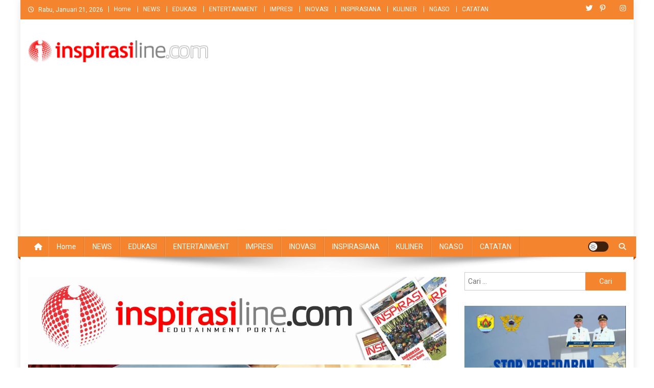

--- FILE ---
content_type: text/html; charset=UTF-8
request_url: https://www.inspirasiline.com/2020/08/18/ayu-setyanursya-tunanetra-pemilik-suara-membahana/
body_size: 25235
content:
<!doctype html>
<html lang="id" itemscope itemtype="https://schema.org/BlogPosting">
<head>
<meta charset="UTF-8">
<meta name="viewport" content="width=device-width, initial-scale=1">
<link rel="profile" href="http://gmpg.org/xfn/11">

<meta name='robots' content='index, follow, max-image-preview:large, max-snippet:-1, max-video-preview:-1' />

	<!-- This site is optimized with the Yoast SEO plugin v26.8 - https://yoast.com/product/yoast-seo-wordpress/ -->
	<title>Ayu Setyanursya, Tunanetra Pemilik Suara Membahana -</title>
	<link rel="canonical" href="https://www.inspirasiline.com/2020/08/18/ayu-setyanursya-tunanetra-pemilik-suara-membahana/" />
	<meta property="og:locale" content="id_ID" />
	<meta property="og:type" content="article" />
	<meta property="og:title" content="Ayu Setyanursya, Tunanetra Pemilik Suara Membahana -" />
	<meta property="og:description" content="Penulis: Joko Widodo Editor: Dwi NR Selain kuat di tarikan napas, gadis tunanetra ini juga memunyai vibrasi yang bagus. Seperti suaranya, namanya pun kini semakin membahana. PENYANDANG disabilitas atau berkebutuhan khusus cenderung memiliki kelebihan tertentu. Karunia itu juga dimiliki Ayu, si pemilik nama lengkap Ayu Setyanursya, siswi Kelas VI Sekolah Luar Biasa (SLB) Maarif, Kecamatan [&hellip;]" />
	<meta property="og:url" content="https://www.inspirasiline.com/2020/08/18/ayu-setyanursya-tunanetra-pemilik-suara-membahana/" />
	<meta property="article:published_time" content="2020-08-18T01:00:34+00:00" />
	<meta property="article:modified_time" content="2020-08-18T02:25:22+00:00" />
	<meta property="og:image" content="https://www.inspirasiline.com/wp-content/uploads/2020/08/jok_ayu_02.jpg" />
	<meta property="og:image:width" content="750" />
	<meta property="og:image:height" content="563" />
	<meta property="og:image:type" content="image/jpeg" />
	<meta name="author" content="admin" />
	<meta name="twitter:card" content="summary_large_image" />
	<meta name="twitter:label1" content="Ditulis oleh" />
	<meta name="twitter:data1" content="admin" />
	<meta name="twitter:label2" content="Estimasi waktu membaca" />
	<meta name="twitter:data2" content="2 menit" />
	<script type="application/ld+json" class="yoast-schema-graph">{"@context":"https://schema.org","@graph":[{"@type":"Article","@id":"https://www.inspirasiline.com/2020/08/18/ayu-setyanursya-tunanetra-pemilik-suara-membahana/#article","isPartOf":{"@id":"https://www.inspirasiline.com/2020/08/18/ayu-setyanursya-tunanetra-pemilik-suara-membahana/"},"author":{"name":"admin","@id":"https://www.inspirasiline.com/#/schema/person/9902b1ab0e065400fc2b242579b1ef78"},"headline":"Ayu Setyanursya, Tunanetra Pemilik Suara Membahana","datePublished":"2020-08-18T01:00:34+00:00","dateModified":"2020-08-18T02:25:22+00:00","mainEntityOfPage":{"@id":"https://www.inspirasiline.com/2020/08/18/ayu-setyanursya-tunanetra-pemilik-suara-membahana/"},"wordCount":309,"commentCount":1,"image":{"@id":"https://www.inspirasiline.com/2020/08/18/ayu-setyanursya-tunanetra-pemilik-suara-membahana/#primaryimage"},"thumbnailUrl":"https://www.inspirasiline.com/wp-content/uploads/2020/08/jok_ayu_02.jpg","keywords":["Ayu Setyanursya","disabilitas","fisik","juara","Magelang","membahana","Muntilan","nyanyi","penyandang","seni","SLB Maarif","suara","tarik","tunanetra","vokal"],"articleSection":["IMPRESI"],"inLanguage":"id","potentialAction":[{"@type":"CommentAction","name":"Comment","target":["https://www.inspirasiline.com/2020/08/18/ayu-setyanursya-tunanetra-pemilik-suara-membahana/#respond"]}]},{"@type":"WebPage","@id":"https://www.inspirasiline.com/2020/08/18/ayu-setyanursya-tunanetra-pemilik-suara-membahana/","url":"https://www.inspirasiline.com/2020/08/18/ayu-setyanursya-tunanetra-pemilik-suara-membahana/","name":"Ayu Setyanursya, Tunanetra Pemilik Suara Membahana -","isPartOf":{"@id":"https://www.inspirasiline.com/#website"},"primaryImageOfPage":{"@id":"https://www.inspirasiline.com/2020/08/18/ayu-setyanursya-tunanetra-pemilik-suara-membahana/#primaryimage"},"image":{"@id":"https://www.inspirasiline.com/2020/08/18/ayu-setyanursya-tunanetra-pemilik-suara-membahana/#primaryimage"},"thumbnailUrl":"https://www.inspirasiline.com/wp-content/uploads/2020/08/jok_ayu_02.jpg","datePublished":"2020-08-18T01:00:34+00:00","dateModified":"2020-08-18T02:25:22+00:00","author":{"@id":"https://www.inspirasiline.com/#/schema/person/9902b1ab0e065400fc2b242579b1ef78"},"breadcrumb":{"@id":"https://www.inspirasiline.com/2020/08/18/ayu-setyanursya-tunanetra-pemilik-suara-membahana/#breadcrumb"},"inLanguage":"id","potentialAction":[{"@type":"ReadAction","target":["https://www.inspirasiline.com/2020/08/18/ayu-setyanursya-tunanetra-pemilik-suara-membahana/"]}]},{"@type":"ImageObject","inLanguage":"id","@id":"https://www.inspirasiline.com/2020/08/18/ayu-setyanursya-tunanetra-pemilik-suara-membahana/#primaryimage","url":"https://www.inspirasiline.com/wp-content/uploads/2020/08/jok_ayu_02.jpg","contentUrl":"https://www.inspirasiline.com/wp-content/uploads/2020/08/jok_ayu_02.jpg","width":750,"height":563},{"@type":"BreadcrumbList","@id":"https://www.inspirasiline.com/2020/08/18/ayu-setyanursya-tunanetra-pemilik-suara-membahana/#breadcrumb","itemListElement":[{"@type":"ListItem","position":1,"name":"Beranda","item":"https://www.inspirasiline.com/"},{"@type":"ListItem","position":2,"name":"Ayu Setyanursya, Tunanetra Pemilik Suara Membahana"}]},{"@type":"WebSite","@id":"https://www.inspirasiline.com/#website","url":"https://www.inspirasiline.com/","name":"","description":"","potentialAction":[{"@type":"SearchAction","target":{"@type":"EntryPoint","urlTemplate":"https://www.inspirasiline.com/?s={search_term_string}"},"query-input":{"@type":"PropertyValueSpecification","valueRequired":true,"valueName":"search_term_string"}}],"inLanguage":"id"},{"@type":"Person","@id":"https://www.inspirasiline.com/#/schema/person/9902b1ab0e065400fc2b242579b1ef78","name":"admin","image":{"@type":"ImageObject","inLanguage":"id","@id":"https://www.inspirasiline.com/#/schema/person/image/","url":"https://secure.gravatar.com/avatar/219c180616380799676472ee0d035a7c408773a7152eed4b0e4b5b2f9b8b442b?s=96&d=mm&r=g","contentUrl":"https://secure.gravatar.com/avatar/219c180616380799676472ee0d035a7c408773a7152eed4b0e4b5b2f9b8b442b?s=96&d=mm&r=g","caption":"admin"},"sameAs":["https://www.inspirasiline.com"],"url":"https://www.inspirasiline.com/author/admin/"}]}</script>
	<!-- / Yoast SEO plugin. -->


<link rel='dns-prefetch' href='//static.addtoany.com' />
<link rel='dns-prefetch' href='//www.googletagmanager.com' />
<link rel='dns-prefetch' href='//fonts.googleapis.com' />
<link rel='dns-prefetch' href='//pagead2.googlesyndication.com' />
<link rel="alternate" type="application/rss+xml" title=" &raquo; Feed" href="https://www.inspirasiline.com/feed/" />
<link rel="alternate" type="application/rss+xml" title=" &raquo; Umpan Komentar" href="https://www.inspirasiline.com/comments/feed/" />
<link rel="alternate" type="application/rss+xml" title=" &raquo; Ayu Setyanursya, Tunanetra Pemilik Suara Membahana Umpan Komentar" href="https://www.inspirasiline.com/2020/08/18/ayu-setyanursya-tunanetra-pemilik-suara-membahana/feed/" />
<link rel="alternate" title="oEmbed (JSON)" type="application/json+oembed" href="https://www.inspirasiline.com/wp-json/oembed/1.0/embed?url=https%3A%2F%2Fwww.inspirasiline.com%2F2020%2F08%2F18%2Fayu-setyanursya-tunanetra-pemilik-suara-membahana%2F" />
<link rel="alternate" title="oEmbed (XML)" type="text/xml+oembed" href="https://www.inspirasiline.com/wp-json/oembed/1.0/embed?url=https%3A%2F%2Fwww.inspirasiline.com%2F2020%2F08%2F18%2Fayu-setyanursya-tunanetra-pemilik-suara-membahana%2F&#038;format=xml" />
		<style>
			.lazyload,
			.lazyloading {
				max-width: 100%;
			}
		</style>
		<style id='wp-img-auto-sizes-contain-inline-css' type='text/css'>
img:is([sizes=auto i],[sizes^="auto," i]){contain-intrinsic-size:3000px 1500px}
/*# sourceURL=wp-img-auto-sizes-contain-inline-css */
</style>

<style id='wp-emoji-styles-inline-css' type='text/css'>

	img.wp-smiley, img.emoji {
		display: inline !important;
		border: none !important;
		box-shadow: none !important;
		height: 1em !important;
		width: 1em !important;
		margin: 0 0.07em !important;
		vertical-align: -0.1em !important;
		background: none !important;
		padding: 0 !important;
	}
/*# sourceURL=wp-emoji-styles-inline-css */
</style>
<link rel='stylesheet' id='wp-block-library-css' href='https://www.inspirasiline.com/wp-includes/css/dist/block-library/style.min.css?ver=6.9' type='text/css' media='all' />
<style id='global-styles-inline-css' type='text/css'>
:root{--wp--preset--aspect-ratio--square: 1;--wp--preset--aspect-ratio--4-3: 4/3;--wp--preset--aspect-ratio--3-4: 3/4;--wp--preset--aspect-ratio--3-2: 3/2;--wp--preset--aspect-ratio--2-3: 2/3;--wp--preset--aspect-ratio--16-9: 16/9;--wp--preset--aspect-ratio--9-16: 9/16;--wp--preset--color--black: #000000;--wp--preset--color--cyan-bluish-gray: #abb8c3;--wp--preset--color--white: #ffffff;--wp--preset--color--pale-pink: #f78da7;--wp--preset--color--vivid-red: #cf2e2e;--wp--preset--color--luminous-vivid-orange: #ff6900;--wp--preset--color--luminous-vivid-amber: #fcb900;--wp--preset--color--light-green-cyan: #7bdcb5;--wp--preset--color--vivid-green-cyan: #00d084;--wp--preset--color--pale-cyan-blue: #8ed1fc;--wp--preset--color--vivid-cyan-blue: #0693e3;--wp--preset--color--vivid-purple: #9b51e0;--wp--preset--gradient--vivid-cyan-blue-to-vivid-purple: linear-gradient(135deg,rgb(6,147,227) 0%,rgb(155,81,224) 100%);--wp--preset--gradient--light-green-cyan-to-vivid-green-cyan: linear-gradient(135deg,rgb(122,220,180) 0%,rgb(0,208,130) 100%);--wp--preset--gradient--luminous-vivid-amber-to-luminous-vivid-orange: linear-gradient(135deg,rgb(252,185,0) 0%,rgb(255,105,0) 100%);--wp--preset--gradient--luminous-vivid-orange-to-vivid-red: linear-gradient(135deg,rgb(255,105,0) 0%,rgb(207,46,46) 100%);--wp--preset--gradient--very-light-gray-to-cyan-bluish-gray: linear-gradient(135deg,rgb(238,238,238) 0%,rgb(169,184,195) 100%);--wp--preset--gradient--cool-to-warm-spectrum: linear-gradient(135deg,rgb(74,234,220) 0%,rgb(151,120,209) 20%,rgb(207,42,186) 40%,rgb(238,44,130) 60%,rgb(251,105,98) 80%,rgb(254,248,76) 100%);--wp--preset--gradient--blush-light-purple: linear-gradient(135deg,rgb(255,206,236) 0%,rgb(152,150,240) 100%);--wp--preset--gradient--blush-bordeaux: linear-gradient(135deg,rgb(254,205,165) 0%,rgb(254,45,45) 50%,rgb(107,0,62) 100%);--wp--preset--gradient--luminous-dusk: linear-gradient(135deg,rgb(255,203,112) 0%,rgb(199,81,192) 50%,rgb(65,88,208) 100%);--wp--preset--gradient--pale-ocean: linear-gradient(135deg,rgb(255,245,203) 0%,rgb(182,227,212) 50%,rgb(51,167,181) 100%);--wp--preset--gradient--electric-grass: linear-gradient(135deg,rgb(202,248,128) 0%,rgb(113,206,126) 100%);--wp--preset--gradient--midnight: linear-gradient(135deg,rgb(2,3,129) 0%,rgb(40,116,252) 100%);--wp--preset--font-size--small: 13px;--wp--preset--font-size--medium: 20px;--wp--preset--font-size--large: 36px;--wp--preset--font-size--x-large: 42px;--wp--preset--spacing--20: 0.44rem;--wp--preset--spacing--30: 0.67rem;--wp--preset--spacing--40: 1rem;--wp--preset--spacing--50: 1.5rem;--wp--preset--spacing--60: 2.25rem;--wp--preset--spacing--70: 3.38rem;--wp--preset--spacing--80: 5.06rem;--wp--preset--shadow--natural: 6px 6px 9px rgba(0, 0, 0, 0.2);--wp--preset--shadow--deep: 12px 12px 50px rgba(0, 0, 0, 0.4);--wp--preset--shadow--sharp: 6px 6px 0px rgba(0, 0, 0, 0.2);--wp--preset--shadow--outlined: 6px 6px 0px -3px rgb(255, 255, 255), 6px 6px rgb(0, 0, 0);--wp--preset--shadow--crisp: 6px 6px 0px rgb(0, 0, 0);}:where(.is-layout-flex){gap: 0.5em;}:where(.is-layout-grid){gap: 0.5em;}body .is-layout-flex{display: flex;}.is-layout-flex{flex-wrap: wrap;align-items: center;}.is-layout-flex > :is(*, div){margin: 0;}body .is-layout-grid{display: grid;}.is-layout-grid > :is(*, div){margin: 0;}:where(.wp-block-columns.is-layout-flex){gap: 2em;}:where(.wp-block-columns.is-layout-grid){gap: 2em;}:where(.wp-block-post-template.is-layout-flex){gap: 1.25em;}:where(.wp-block-post-template.is-layout-grid){gap: 1.25em;}.has-black-color{color: var(--wp--preset--color--black) !important;}.has-cyan-bluish-gray-color{color: var(--wp--preset--color--cyan-bluish-gray) !important;}.has-white-color{color: var(--wp--preset--color--white) !important;}.has-pale-pink-color{color: var(--wp--preset--color--pale-pink) !important;}.has-vivid-red-color{color: var(--wp--preset--color--vivid-red) !important;}.has-luminous-vivid-orange-color{color: var(--wp--preset--color--luminous-vivid-orange) !important;}.has-luminous-vivid-amber-color{color: var(--wp--preset--color--luminous-vivid-amber) !important;}.has-light-green-cyan-color{color: var(--wp--preset--color--light-green-cyan) !important;}.has-vivid-green-cyan-color{color: var(--wp--preset--color--vivid-green-cyan) !important;}.has-pale-cyan-blue-color{color: var(--wp--preset--color--pale-cyan-blue) !important;}.has-vivid-cyan-blue-color{color: var(--wp--preset--color--vivid-cyan-blue) !important;}.has-vivid-purple-color{color: var(--wp--preset--color--vivid-purple) !important;}.has-black-background-color{background-color: var(--wp--preset--color--black) !important;}.has-cyan-bluish-gray-background-color{background-color: var(--wp--preset--color--cyan-bluish-gray) !important;}.has-white-background-color{background-color: var(--wp--preset--color--white) !important;}.has-pale-pink-background-color{background-color: var(--wp--preset--color--pale-pink) !important;}.has-vivid-red-background-color{background-color: var(--wp--preset--color--vivid-red) !important;}.has-luminous-vivid-orange-background-color{background-color: var(--wp--preset--color--luminous-vivid-orange) !important;}.has-luminous-vivid-amber-background-color{background-color: var(--wp--preset--color--luminous-vivid-amber) !important;}.has-light-green-cyan-background-color{background-color: var(--wp--preset--color--light-green-cyan) !important;}.has-vivid-green-cyan-background-color{background-color: var(--wp--preset--color--vivid-green-cyan) !important;}.has-pale-cyan-blue-background-color{background-color: var(--wp--preset--color--pale-cyan-blue) !important;}.has-vivid-cyan-blue-background-color{background-color: var(--wp--preset--color--vivid-cyan-blue) !important;}.has-vivid-purple-background-color{background-color: var(--wp--preset--color--vivid-purple) !important;}.has-black-border-color{border-color: var(--wp--preset--color--black) !important;}.has-cyan-bluish-gray-border-color{border-color: var(--wp--preset--color--cyan-bluish-gray) !important;}.has-white-border-color{border-color: var(--wp--preset--color--white) !important;}.has-pale-pink-border-color{border-color: var(--wp--preset--color--pale-pink) !important;}.has-vivid-red-border-color{border-color: var(--wp--preset--color--vivid-red) !important;}.has-luminous-vivid-orange-border-color{border-color: var(--wp--preset--color--luminous-vivid-orange) !important;}.has-luminous-vivid-amber-border-color{border-color: var(--wp--preset--color--luminous-vivid-amber) !important;}.has-light-green-cyan-border-color{border-color: var(--wp--preset--color--light-green-cyan) !important;}.has-vivid-green-cyan-border-color{border-color: var(--wp--preset--color--vivid-green-cyan) !important;}.has-pale-cyan-blue-border-color{border-color: var(--wp--preset--color--pale-cyan-blue) !important;}.has-vivid-cyan-blue-border-color{border-color: var(--wp--preset--color--vivid-cyan-blue) !important;}.has-vivid-purple-border-color{border-color: var(--wp--preset--color--vivid-purple) !important;}.has-vivid-cyan-blue-to-vivid-purple-gradient-background{background: var(--wp--preset--gradient--vivid-cyan-blue-to-vivid-purple) !important;}.has-light-green-cyan-to-vivid-green-cyan-gradient-background{background: var(--wp--preset--gradient--light-green-cyan-to-vivid-green-cyan) !important;}.has-luminous-vivid-amber-to-luminous-vivid-orange-gradient-background{background: var(--wp--preset--gradient--luminous-vivid-amber-to-luminous-vivid-orange) !important;}.has-luminous-vivid-orange-to-vivid-red-gradient-background{background: var(--wp--preset--gradient--luminous-vivid-orange-to-vivid-red) !important;}.has-very-light-gray-to-cyan-bluish-gray-gradient-background{background: var(--wp--preset--gradient--very-light-gray-to-cyan-bluish-gray) !important;}.has-cool-to-warm-spectrum-gradient-background{background: var(--wp--preset--gradient--cool-to-warm-spectrum) !important;}.has-blush-light-purple-gradient-background{background: var(--wp--preset--gradient--blush-light-purple) !important;}.has-blush-bordeaux-gradient-background{background: var(--wp--preset--gradient--blush-bordeaux) !important;}.has-luminous-dusk-gradient-background{background: var(--wp--preset--gradient--luminous-dusk) !important;}.has-pale-ocean-gradient-background{background: var(--wp--preset--gradient--pale-ocean) !important;}.has-electric-grass-gradient-background{background: var(--wp--preset--gradient--electric-grass) !important;}.has-midnight-gradient-background{background: var(--wp--preset--gradient--midnight) !important;}.has-small-font-size{font-size: var(--wp--preset--font-size--small) !important;}.has-medium-font-size{font-size: var(--wp--preset--font-size--medium) !important;}.has-large-font-size{font-size: var(--wp--preset--font-size--large) !important;}.has-x-large-font-size{font-size: var(--wp--preset--font-size--x-large) !important;}
/*# sourceURL=global-styles-inline-css */
</style>

<style id='classic-theme-styles-inline-css' type='text/css'>
/*! This file is auto-generated */
.wp-block-button__link{color:#fff;background-color:#32373c;border-radius:9999px;box-shadow:none;text-decoration:none;padding:calc(.667em + 2px) calc(1.333em + 2px);font-size:1.125em}.wp-block-file__button{background:#32373c;color:#fff;text-decoration:none}
/*# sourceURL=/wp-includes/css/classic-themes.min.css */
</style>
<link rel='stylesheet' id='news-portal-fonts-css' href='https://fonts.googleapis.com/css?family=Roboto+Condensed%3A300italic%2C400italic%2C700italic%2C400%2C300%2C700%7CRoboto%3A300%2C400%2C400i%2C500%2C700%7CTitillium+Web%3A400%2C600%2C700%2C300&#038;subset=latin%2Clatin-ext' type='text/css' media='all' />
<link rel='stylesheet' id='news-portal-font-awesome-css' href='https://www.inspirasiline.com/wp-content/themes/news-portal/assets/library/font-awesome/css/all.min.css?ver=6.5.1' type='text/css' media='all' />
<link rel='stylesheet' id='lightslider-style-css' href='https://www.inspirasiline.com/wp-content/themes/news-portal/assets/library/lightslider/css/lightslider.min.css?ver=1.1.6' type='text/css' media='all' />
<link rel='stylesheet' id='news-portal-style-css' href='https://www.inspirasiline.com/wp-content/themes/news-portal/style.css?ver=1.5.11' type='text/css' media='all' />
<link rel='stylesheet' id='news-portal-dark-style-css' href='https://www.inspirasiline.com/wp-content/themes/news-portal/assets/css/np-dark.css?ver=1.5.11' type='text/css' media='all' />
<link rel='stylesheet' id='news-portal-preloader-style-css' href='https://www.inspirasiline.com/wp-content/themes/news-portal/assets/css/np-preloader.css?ver=1.5.11' type='text/css' media='all' />
<link rel='stylesheet' id='news-portal-responsive-style-css' href='https://www.inspirasiline.com/wp-content/themes/news-portal/assets/css/np-responsive.css?ver=1.5.11' type='text/css' media='all' />
<link rel='stylesheet' id='addtoany-css' href='https://www.inspirasiline.com/wp-content/plugins/add-to-any/addtoany.min.css?ver=1.16' type='text/css' media='all' />
<script type="text/javascript" id="addtoany-core-js-before">
/* <![CDATA[ */
window.a2a_config=window.a2a_config||{};a2a_config.callbacks=[];a2a_config.overlays=[];a2a_config.templates={};a2a_localize = {
	Share: "Share",
	Save: "Save",
	Subscribe: "Subscribe",
	Email: "Email",
	Bookmark: "Bookmark",
	ShowAll: "Show all",
	ShowLess: "Show less",
	FindServices: "Find service(s)",
	FindAnyServiceToAddTo: "Instantly find any service to add to",
	PoweredBy: "Powered by",
	ShareViaEmail: "Share via email",
	SubscribeViaEmail: "Subscribe via email",
	BookmarkInYourBrowser: "Bookmark in your browser",
	BookmarkInstructions: "Press Ctrl+D or \u2318+D to bookmark this page",
	AddToYourFavorites: "Add to your favorites",
	SendFromWebOrProgram: "Send from any email address or email program",
	EmailProgram: "Email program",
	More: "More&#8230;",
	ThanksForSharing: "Thanks for sharing!",
	ThanksForFollowing: "Thanks for following!"
};


//# sourceURL=addtoany-core-js-before
/* ]]> */
</script>
<script type="text/javascript" defer src="https://static.addtoany.com/menu/page.js" id="addtoany-core-js"></script>
<script type="text/javascript" src="https://www.inspirasiline.com/wp-includes/js/jquery/jquery.min.js?ver=3.7.1" id="jquery-core-js"></script>
<script type="text/javascript" src="https://www.inspirasiline.com/wp-includes/js/jquery/jquery-migrate.min.js?ver=3.4.1" id="jquery-migrate-js"></script>
<script type="text/javascript" defer src="https://www.inspirasiline.com/wp-content/plugins/add-to-any/addtoany.min.js?ver=1.1" id="addtoany-jquery-js"></script>

<!-- Potongan tag Google (gtag.js) ditambahkan oleh Site Kit -->
<!-- Snippet Google Analytics telah ditambahkan oleh Site Kit -->
<script type="text/javascript" src="https://www.googletagmanager.com/gtag/js?id=GT-TXZ6J7G" id="google_gtagjs-js" async></script>
<script type="text/javascript" id="google_gtagjs-js-after">
/* <![CDATA[ */
window.dataLayer = window.dataLayer || [];function gtag(){dataLayer.push(arguments);}
gtag("set","linker",{"domains":["www.inspirasiline.com"]});
gtag("js", new Date());
gtag("set", "developer_id.dZTNiMT", true);
gtag("config", "GT-TXZ6J7G");
//# sourceURL=google_gtagjs-js-after
/* ]]> */
</script>

<!-- OG: 3.3.8 --><link rel="image_src" href="https://www.inspirasiline.com/wp-content/uploads/2020/08/jok_ayu_02.jpg"><meta name="msapplication-TileImage" content="https://www.inspirasiline.com/wp-content/uploads/2020/08/jok_ayu_02.jpg">
<meta property="og:image" content="https://www.inspirasiline.com/wp-content/uploads/2020/08/jok_ayu_02.jpg"><meta property="og:image:secure_url" content="https://www.inspirasiline.com/wp-content/uploads/2020/08/jok_ayu_02.jpg"><meta property="og:image:width" content="750"><meta property="og:image:height" content="563"><meta property="og:image:alt" content="jok_ayu_02"><meta property="og:image:type" content="image/jpeg"><meta property="og:description" content="Penulis: Joko Widodo Editor: Dwi NR Selain kuat di tarikan napas, gadis tunanetra ini juga memunyai vibrasi yang bagus. Seperti suaranya, namanya pun kini semakin membahana. PENYANDANG disabilitas atau berkebutuhan khusus cenderung memiliki kelebihan tertentu. Karunia itu juga dimiliki Ayu, si pemilik nama lengkap Ayu Setyanursya, siswi Kelas VI Sekolah Luar Biasa (SLB) Maarif, Kecamatan..."><meta property="og:type" content="article"><meta property="og:locale" content="id"><meta property="og:title" content="Ayu Setyanursya, Tunanetra Pemilik Suara Membahana"><meta property="og:url" content="https://www.inspirasiline.com/2020/08/18/ayu-setyanursya-tunanetra-pemilik-suara-membahana/"><meta property="og:updated_time" content="2020-08-18T09:25:22+07:00">
<meta property="article:tag" content="Ayu Setyanursya"><meta property="article:tag" content="disabilitas"><meta property="article:tag" content="fisik"><meta property="article:tag" content="juara"><meta property="article:tag" content="Magelang"><meta property="article:tag" content="membahana"><meta property="article:tag" content="Muntilan"><meta property="article:tag" content="nyanyi"><meta property="article:tag" content="penyandang"><meta property="article:tag" content="seni"><meta property="article:tag" content="SLB Maarif"><meta property="article:tag" content="suara"><meta property="article:tag" content="tarik"><meta property="article:tag" content="tunanetra"><meta property="article:tag" content="vokal"><meta property="article:published_time" content="2020-08-18T01:00:34+00:00"><meta property="article:modified_time" content="2020-08-18T02:25:22+00:00"><meta property="article:section" content="IMPRESI"><meta property="article:author:first_name" content="Hari"><meta property="article:author:last_name" content="Bustaman"><meta property="article:author:username" content="admin">
<meta property="twitter:partner" content="ogwp"><meta property="twitter:card" content="summary_large_image"><meta property="twitter:image" content="https://www.inspirasiline.com/wp-content/uploads/2020/08/jok_ayu_02.jpg"><meta property="twitter:image:alt" content="jok_ayu_02"><meta property="twitter:title" content="Ayu Setyanursya, Tunanetra Pemilik Suara Membahana"><meta property="twitter:description" content="Penulis: Joko Widodo Editor: Dwi NR Selain kuat di tarikan napas, gadis tunanetra ini juga memunyai vibrasi yang bagus. Seperti suaranya, namanya pun kini semakin membahana. PENYANDANG disabilitas..."><meta property="twitter:url" content="https://www.inspirasiline.com/2020/08/18/ayu-setyanursya-tunanetra-pemilik-suara-membahana/"><meta property="twitter:label1" content="Reading time"><meta property="twitter:data1" content="1 minute">
<meta itemprop="image" content="https://www.inspirasiline.com/wp-content/uploads/2020/08/jok_ayu_02.jpg"><meta itemprop="name" content="Ayu Setyanursya, Tunanetra Pemilik Suara Membahana"><meta itemprop="description" content="Penulis: Joko Widodo Editor: Dwi NR Selain kuat di tarikan napas, gadis tunanetra ini juga memunyai vibrasi yang bagus. Seperti suaranya, namanya pun kini semakin membahana. PENYANDANG disabilitas atau berkebutuhan khusus cenderung memiliki kelebihan tertentu. Karunia itu juga dimiliki Ayu, si pemilik nama lengkap Ayu Setyanursya, siswi Kelas VI Sekolah Luar Biasa (SLB) Maarif, Kecamatan..."><meta itemprop="datePublished" content="2020-08-18"><meta itemprop="dateModified" content="2020-08-18T02:25:22+00:00">
<meta property="profile:first_name" content="Hari"><meta property="profile:last_name" content="Bustaman"><meta property="profile:username" content="admin">
<!-- /OG -->

<link rel="https://api.w.org/" href="https://www.inspirasiline.com/wp-json/" /><link rel="alternate" title="JSON" type="application/json" href="https://www.inspirasiline.com/wp-json/wp/v2/posts/986" /><link rel="EditURI" type="application/rsd+xml" title="RSD" href="https://www.inspirasiline.com/xmlrpc.php?rsd" />
<meta name="generator" content="WordPress 6.9" />
<link rel='shortlink' href='https://www.inspirasiline.com/?p=986' />
<meta name="generator" content="Site Kit by Google 1.170.0" /><script data-ad-client="ca-pub-5806081263976220" async src="https://pagead2.googlesyndication.com/pagead/js/adsbygoogle.js"></script>
<!-- Global site tag (gtag.js) - Google Analytics -->
<script async src="https://www.googletagmanager.com/gtag/js?id=UA-174286368-1"></script>
<script>
  window.dataLayer = window.dataLayer || [];
  function gtag(){dataLayer.push(arguments);}
  gtag('js', new Date());

  gtag('config', 'UA-174286368-1');
</script>		<link rel="manifest" href="https://www.inspirasiline.com/wp-json/wp/v2/web-app-manifest">
					<meta name="theme-color" content="#ffffff">
								<meta name="apple-mobile-web-app-capable" content="yes">
				<meta name="mobile-web-app-capable" content="yes">

				<link rel="apple-touch-startup-image" href="https://www.inspirasiline.com/wp-content/uploads/2020/08/cropped-logo-bunder-1-3-192x192.png">

				<meta name="apple-mobile-web-app-title" content="">
		<meta name="application-name" content="">
				<script>
			document.documentElement.className = document.documentElement.className.replace('no-js', 'js');
		</script>
				<style>
			.no-js img.lazyload {
				display: none;
			}

			figure.wp-block-image img.lazyloading {
				min-width: 150px;
			}

			.lazyload,
			.lazyloading {
				--smush-placeholder-width: 100px;
				--smush-placeholder-aspect-ratio: 1/1;
				width: var(--smush-image-width, var(--smush-placeholder-width)) !important;
				aspect-ratio: var(--smush-image-aspect-ratio, var(--smush-placeholder-aspect-ratio)) !important;
			}

						.lazyload, .lazyloading {
				opacity: 0;
			}

			.lazyloaded {
				opacity: 1;
				transition: opacity 400ms;
				transition-delay: 0ms;
			}

					</style>
		<link rel="pingback" href="https://www.inspirasiline.com/xmlrpc.php">
<!-- Meta tag Google AdSense ditambahkan oleh Site Kit -->
<meta name="google-adsense-platform-account" content="ca-host-pub-2644536267352236">
<meta name="google-adsense-platform-domain" content="sitekit.withgoogle.com">
<!-- Akhir tag meta Google AdSense yang ditambahkan oleh Site Kit -->

<!-- Snippet Google AdSense telah ditambahkan oleh Site Kit -->
<script type="text/javascript" async="async" src="https://pagead2.googlesyndication.com/pagead/js/adsbygoogle.js?client=ca-pub-5806081263976220&amp;host=ca-host-pub-2644536267352236" crossorigin="anonymous"></script>

<!-- Snippet Google AdSense penutup telah ditambahkan oleh Site Kit -->
<link rel="icon" href="https://www.inspirasiline.com/wp-content/uploads/2020/08/cropped-logo-bunder-1-3-32x32.png" sizes="32x32" />
<link rel="icon" href="https://www.inspirasiline.com/wp-content/uploads/2020/08/cropped-logo-bunder-1-3-192x192.png" sizes="192x192" />
<link rel="apple-touch-icon" href="https://www.inspirasiline.com/wp-content/uploads/2020/08/cropped-logo-bunder-1-3-180x180.png" />
<meta name="msapplication-TileImage" content="https://www.inspirasiline.com/wp-content/uploads/2020/08/cropped-logo-bunder-1-3-270x270.png" />
<!--News Portal CSS -->
<style type="text/css">
.category-button.np-cat-1610 a{background:#ff0044}.category-button.np-cat-1610 a:hover{background:#cd0012}.np-block-title .np-cat-1610{color:#ff0044}.category-button.np-cat-27 a{background:#ff0044}.category-button.np-cat-27 a:hover{background:#cd0012}.np-block-title .np-cat-27{color:#ff0044}.category-button.np-cat-2 a{background:#ff0044}.category-button.np-cat-2 a:hover{background:#cd0012}.np-block-title .np-cat-2{color:#ff0044}.category-button.np-cat-832 a{background:#ff0044}.category-button.np-cat-832 a:hover{background:#cd0012}.np-block-title .np-cat-832{color:#ff0044}.category-button.np-cat-28 a{background:#ff0044}.category-button.np-cat-28 a:hover{background:#cd0012}.np-block-title .np-cat-28{color:#ff0044}.category-button.np-cat-29 a{background:#ff0044}.category-button.np-cat-29 a:hover{background:#cd0012}.np-block-title .np-cat-29{color:#ff0044}.category-button.np-cat-87 a{background:#ff0044}.category-button.np-cat-87 a:hover{background:#cd0012}.np-block-title .np-cat-87{color:#ff0044}.category-button.np-cat-26 a{background:#ff0044}.category-button.np-cat-26 a:hover{background:#cd0012}.np-block-title .np-cat-26{color:#ff0044}.category-button.np-cat-36 a{background:#ff0044}.category-button.np-cat-36 a:hover{background:#cd0012}.np-block-title .np-cat-36{color:#ff0044}.category-button.np-cat-1 a{background:#ff0044}.category-button.np-cat-1 a:hover{background:#cd0012}.np-block-title .np-cat-1{color:#ff0044}.navigation .nav-links a,.bttn,button,input[type='button'],input[type='reset'],input[type='submit'],.navigation .nav-links a:hover,.bttn:hover,button,input[type='button']:hover,input[type='reset']:hover,input[type='submit']:hover,.widget_search .search-submit,.edit-link .post-edit-link,.reply .comment-reply-link,.np-top-header-wrap,.np-header-menu-wrapper,#site-navigation ul.sub-menu,#site-navigation ul.children,.np-header-menu-wrapper::before,.np-header-menu-wrapper::after,.np-header-search-wrapper .search-form-main .search-submit,.news_portal_slider .lSAction > a:hover,.news_portal_default_tabbed ul.widget-tabs li,.np-full-width-title-nav-wrap .carousel-nav-action .carousel-controls:hover,.news_portal_social_media .social-link a,.np-archive-more .np-button:hover,.error404 .page-title,#np-scrollup,.news_portal_featured_slider .slider-posts .lSAction > a:hover,div.wpforms-container-full .wpforms-form input[type='submit'],div.wpforms-container-full .wpforms-form button[type='submit'],div.wpforms-container-full .wpforms-form .wpforms-page-button,div.wpforms-container-full .wpforms-form input[type='submit']:hover,div.wpforms-container-full .wpforms-form button[type='submit']:hover,div.wpforms-container-full .wpforms-form .wpforms-page-button:hover,.widget.widget_tag_cloud a:hover{background:#f4842e}
.home .np-home-icon a,.np-home-icon a:hover,#site-navigation ul li:hover > a,#site-navigation ul li.current-menu-item > a,#site-navigation ul li.current_page_item > a,#site-navigation ul li.current-menu-ancestor > a,#site-navigation ul li.focus > a,.news_portal_default_tabbed ul.widget-tabs li.ui-tabs-active,.news_portal_default_tabbed ul.widget-tabs li:hover,.menu-toggle:hover,.menu-toggle:focus{background:#c25200}
.np-header-menu-block-wrap::before,.np-header-menu-block-wrap::after{border-right-color:#c25200}
a,a:hover,a:focus,a:active,.widget a:hover,.widget a:hover::before,.widget li:hover::before,.entry-footer a:hover,.comment-author .fn .url:hover,#cancel-comment-reply-link,#cancel-comment-reply-link:before,.logged-in-as a,.np-slide-content-wrap .post-title a:hover,#top-footer .widget a:hover,#top-footer .widget a:hover:before,#top-footer .widget li:hover:before,.news_portal_featured_posts .np-single-post .np-post-content .np-post-title a:hover,.news_portal_fullwidth_posts .np-single-post .np-post-title a:hover,.news_portal_block_posts .layout3 .np-primary-block-wrap .np-single-post .np-post-title a:hover,.news_portal_featured_posts .layout2 .np-single-post-wrap .np-post-content .np-post-title a:hover,.np-block-title,.widget-title,.page-header .page-title,.np-related-title,.np-post-meta span:hover,.np-post-meta span a:hover,.news_portal_featured_posts .layout2 .np-single-post-wrap .np-post-content .np-post-meta span:hover,.news_portal_featured_posts .layout2 .np-single-post-wrap .np-post-content .np-post-meta span a:hover,.np-post-title.small-size a:hover,#footer-navigation ul li a:hover,.entry-title a:hover,.entry-meta span a:hover,.entry-meta span:hover,.np-post-meta span:hover,.np-post-meta span a:hover,.news_portal_featured_posts .np-single-post-wrap .np-post-content .np-post-meta span:hover,.news_portal_featured_posts .np-single-post-wrap .np-post-content .np-post-meta span a:hover,.news_portal_featured_slider .featured-posts .np-single-post .np-post-content .np-post-title a:hover,.news-portal-search-results-wrap .news-portal-search-article-item .news-portal-search-post-element .posted-on:hover a,.news-portal-search-results-wrap .news-portal-search-article-item .news-portal-search-post-element .posted-on:hover:before,.news-portal-search-results-wrap .news-portal-search-article-item .news-portal-search-post-element .news-portal-search-post-title a:hover,.np-block-title,.widget-title,.page-header .page-title,.np-related-title,.widget_block .wp-block-group__inner-container > h1,.widget_block .wp-block-group__inner-container > h2,.widget_block .wp-block-group__inner-container > h3,.widget_block .wp-block-group__inner-container > h4,.widget_block .wp-block-group__inner-container > h5,.widget_block .wp-block-group__inner-container > h6{color:#f4842e}
.site-mode--dark .news_portal_featured_posts .np-single-post-wrap .np-post-content .np-post-title a:hover,.site-mode--dark .np-post-title.large-size a:hover,.site-mode--dark .np-post-title.small-size a:hover,.site-mode--dark .news-ticker-title>a:hover,.site-mode--dark .np-archive-post-content-wrapper .entry-title a:hover,.site-mode--dark h1.entry-title:hover,.site-mode--dark .news_portal_block_posts .layout4 .np-post-title a:hover{color:#f4842e}
.navigation .nav-links a,.bttn,button,input[type='button'],input[type='reset'],input[type='submit'],.widget_search .search-submit,.np-archive-more .np-button:hover,.widget.widget_tag_cloud a:hover{border-color:#f4842e}
.comment-list .comment-body,.np-header-search-wrapper .search-form-main{border-top-color:#f4842e}
.np-header-search-wrapper .search-form-main:before{border-bottom-color:#f4842e}
@media (max-width:768px){#site-navigation,.main-small-navigation li.current-menu-item > .sub-toggle i{background:#f4842e !important}}
.news-portal-wave .np-rect,.news-portal-three-bounce .np-child,.news-portal-folding-cube .np-cube:before{background-color:#f4842e}
.site-title a,.site-description{color:#ff0000}
</style></head>

<body class="wp-singular post-template-default single single-post postid-986 single-format-standard wp-custom-logo wp-theme-news-portal right-sidebar boxed_layout site-mode--light">


<div id="page" class="site">

	<a class="skip-link screen-reader-text" href="#content">Skip to content</a>

	<div class="np-top-header-wrap"><div class="mt-container">		<div class="np-top-left-section-wrapper">
			<div class="date-section">Rabu, Januari 21, 2026</div>
							<nav id="top-navigation" class="top-navigation" role="navigation">
					<div class="menu-top-menu-container"><ul id="top-menu" class="menu"><li id="menu-item-461" class="menu-item menu-item-type-post_type menu-item-object-page menu-item-home menu-item-461"><a href="https://www.inspirasiline.com/">Home</a></li>
<li id="menu-item-462" class="menu-item menu-item-type-taxonomy menu-item-object-category menu-item-462"><a href="https://www.inspirasiline.com/category/news/">NEWS</a></li>
<li id="menu-item-463" class="menu-item menu-item-type-taxonomy menu-item-object-category menu-item-463"><a href="https://www.inspirasiline.com/category/edukasi/">EDUKASI</a></li>
<li id="menu-item-464" class="menu-item menu-item-type-taxonomy menu-item-object-category menu-item-464"><a href="https://www.inspirasiline.com/category/entertainment/">ENTERTAINMENT</a></li>
<li id="menu-item-1675" class="menu-item menu-item-type-taxonomy menu-item-object-category current-post-ancestor current-menu-parent current-post-parent menu-item-1675"><a href="https://www.inspirasiline.com/category/impresi/">IMPRESI</a></li>
<li id="menu-item-467" class="menu-item menu-item-type-taxonomy menu-item-object-category menu-item-467"><a href="https://www.inspirasiline.com/category/inovasi/">INOVASI</a></li>
<li id="menu-item-465" class="menu-item menu-item-type-taxonomy menu-item-object-category menu-item-465"><a href="https://www.inspirasiline.com/category/inspirasiana/">INSPIRASIANA</a></li>
<li id="menu-item-468" class="menu-item menu-item-type-taxonomy menu-item-object-category menu-item-468"><a href="https://www.inspirasiline.com/category/kuliner/">KULINER</a></li>
<li id="menu-item-466" class="menu-item menu-item-type-taxonomy menu-item-object-category menu-item-466"><a href="https://www.inspirasiline.com/category/ngaso/">NGASO</a></li>
<li id="menu-item-1676" class="menu-item menu-item-type-taxonomy menu-item-object-category menu-item-1676"><a href="https://www.inspirasiline.com/category/catatan/">CATATAN</a></li>
</ul></div>				</nav><!-- #site-navigation -->
					</div><!-- .np-top-left-section-wrapper -->
		<div class="np-top-right-section-wrapper">
			<div class="mt-social-icons-wrapper"><span class="social-link"><a href="https://www.facebook.com/mysterythemes/" target="_blank"><i class="fab fa-facebook-official"></i></a></span><span class="social-link"><a href="https://twitter.com/mystery_themes" target="_blank"><i class="fab fa-twitter"></i></a></span><span class="social-link"><a href="https://www.pinterest.com/mysterythemes" target="_blank"><i class="fab fa-pinterest-p"></i></a></span><span class="social-link"><a href="https://www.youtube.com/channel/UCi9Ooj6S4EIMYHuQMynwO9g" target="_blank"><i class="fab fa-youtube-play"></i></a></span><span class="social-link"><a href="http://instagram.com" target="_blank"><i class="fab fa-instagram"></i></a></span></div><!-- .mt-social-icons-wrapper -->		</div><!-- .np-top-right-section-wrapper -->
</div><!-- .mt-container --></div><!-- .np-top-header-wrap --><header id="masthead" class="site-header" role="banner"><div class="np-logo-section-wrapper"><div class="mt-container">		<div class="site-branding">

			<a href="https://www.inspirasiline.com/" class="custom-logo-link" rel="home"><img width="352" height="45" data-src="https://www.inspirasiline.com/wp-content/uploads/2020/08/cropped-logo-3.png" class="custom-logo lazyload" alt="" decoding="async" data-srcset="https://www.inspirasiline.com/wp-content/uploads/2020/08/cropped-logo-3.png 352w, https://www.inspirasiline.com/wp-content/uploads/2020/08/cropped-logo-3-300x38.png 300w" data-sizes="(max-width: 352px) 100vw, 352px" src="[data-uri]" style="--smush-placeholder-width: 352px; --smush-placeholder-aspect-ratio: 352/45;" /></a>
							<p class="site-title"><a href="https://www.inspirasiline.com/" rel="home"></a></p>
						
		</div><!-- .site-branding -->
		<div class="np-header-ads-area">
					</div><!-- .np-header-ads-area -->
</div><!-- .mt-container --></div><!-- .np-logo-section-wrapper -->		<div id="np-menu-wrap" class="np-header-menu-wrapper">
			<div class="np-header-menu-block-wrap">
				<div class="mt-container">
												<div class="np-home-icon">
								<a href="https://www.inspirasiline.com/" rel="home"> <i class="fa fa-home"> </i> </a>
							</div><!-- .np-home-icon -->
										<div class="mt-header-menu-wrap">
						<a href="javascript:void(0)" class="menu-toggle hide"><i class="fa fa-navicon"> </i> </a>
						<nav id="site-navigation" class="main-navigation" role="navigation">
							<div class="menu-top-menu-container"><ul id="primary-menu" class="menu"><li class="menu-item menu-item-type-post_type menu-item-object-page menu-item-home menu-item-461"><a href="https://www.inspirasiline.com/">Home</a></li>
<li class="menu-item menu-item-type-taxonomy menu-item-object-category menu-item-462"><a href="https://www.inspirasiline.com/category/news/">NEWS</a></li>
<li class="menu-item menu-item-type-taxonomy menu-item-object-category menu-item-463"><a href="https://www.inspirasiline.com/category/edukasi/">EDUKASI</a></li>
<li class="menu-item menu-item-type-taxonomy menu-item-object-category menu-item-464"><a href="https://www.inspirasiline.com/category/entertainment/">ENTERTAINMENT</a></li>
<li class="menu-item menu-item-type-taxonomy menu-item-object-category current-post-ancestor current-menu-parent current-post-parent menu-item-1675"><a href="https://www.inspirasiline.com/category/impresi/">IMPRESI</a></li>
<li class="menu-item menu-item-type-taxonomy menu-item-object-category menu-item-467"><a href="https://www.inspirasiline.com/category/inovasi/">INOVASI</a></li>
<li class="menu-item menu-item-type-taxonomy menu-item-object-category menu-item-465"><a href="https://www.inspirasiline.com/category/inspirasiana/">INSPIRASIANA</a></li>
<li class="menu-item menu-item-type-taxonomy menu-item-object-category menu-item-468"><a href="https://www.inspirasiline.com/category/kuliner/">KULINER</a></li>
<li class="menu-item menu-item-type-taxonomy menu-item-object-category menu-item-466"><a href="https://www.inspirasiline.com/category/ngaso/">NGASO</a></li>
<li class="menu-item menu-item-type-taxonomy menu-item-object-category menu-item-1676"><a href="https://www.inspirasiline.com/category/catatan/">CATATAN</a></li>
</ul></div>						</nav><!-- #site-navigation -->
					</div><!-- .mt-header-menu-wrap -->
					<div class="np-icon-elements-wrapper">
						        <div id="np-site-mode-wrap" class="np-icon-elements">
            <a id="mode-switcher" class="light-mode" data-site-mode="light-mode" href="#">
                <span class="site-mode-icon">site mode button</span>
            </a>
        </div><!-- #np-site-mode-wrap -->
							<div class="np-header-search-wrapper">                    
				                <span class="search-main"><a href="javascript:void(0)"><i class="fa fa-search"></i></a></span>
				                <div class="search-form-main np-clearfix">
					                <form role="search" method="get" class="search-form" action="https://www.inspirasiline.com/">
				<label>
					<span class="screen-reader-text">Cari untuk:</span>
					<input type="search" class="search-field" placeholder="Cari &hellip;" value="" name="s" />
				</label>
				<input type="submit" class="search-submit" value="Cari" />
			</form>					            </div>
							</div><!-- .np-header-search-wrapper -->
											</div> <!-- .np-icon-elements-wrapper -->
				</div>
			</div>
		</div><!-- .np-header-menu-wrapper -->
</header><!-- .site-header -->
	<div id="content" class="site-content">
		<div class="mt-container">
<div class="mt-single-content-wrapper">

	<div id="primary" class="content-area">
		<main id="main" class="site-main" role="main">

		<div class='code-block code-block-1' style='margin: 8px auto; text-align: center; display: block; clear: both;'>
<img data-src="https://www.inspirasiline.com/wp-content/uploads/2023/11/inspirasi_2023_tayang-online.jpg" src="[data-uri]" class="lazyload" style="--smush-placeholder-width: 2560px; --smush-placeholder-aspect-ratio: 2560/514;"></div>

<article id="post-986" class="post-986 post type-post status-publish format-standard has-post-thumbnail hentry category-impresi tag-ayu-setyanursya tag-disabilitas tag-fisik tag-juara tag-magelang tag-membahana tag-muntilan tag-nyanyi tag-penyandang tag-seni tag-slb-maarif tag-suara tag-tarik tag-tunanetra tag-vokal">

	<div class="np-article-thumb">
		<img width="750" height="563" src="https://www.inspirasiline.com/wp-content/uploads/2020/08/jok_ayu_02.jpg" class="attachment-full size-full wp-post-image" alt="" decoding="async" fetchpriority="high" srcset="https://www.inspirasiline.com/wp-content/uploads/2020/08/jok_ayu_02.jpg 750w, https://www.inspirasiline.com/wp-content/uploads/2020/08/jok_ayu_02-300x225.jpg 300w, https://www.inspirasiline.com/wp-content/uploads/2020/08/jok_ayu_02-136x102.jpg 136w" sizes="(max-width: 750px) 100vw, 750px" />	</div><!-- .np-article-thumb -->

	<header class="entry-header">
		<h1 class="entry-title">Ayu Setyanursya, Tunanetra Pemilik Suara Membahana</h1>		<div class="post-cats-list">
							<span class="category-button np-cat-832"><a href="https://www.inspirasiline.com/category/impresi/">IMPRESI</a></span>
					</div>
		<div class="entry-meta">
			<span class="posted-on"><a href="https://www.inspirasiline.com/2020/08/18/ayu-setyanursya-tunanetra-pemilik-suara-membahana/" rel="bookmark"><time class="entry-date published" datetime="2020-08-18T08:00:34+07:00">18 Agustus 2020 08:00</time><time class="updated" datetime="2020-08-18T09:25:22+07:00">18 Agustus 2020 09:25</time></a></span><span class="byline"><span class="author vcard"><a class="url fn n" href="https://www.inspirasiline.com/author/admin/">admin</a></span></span><span class="comments-link"><a href="https://www.inspirasiline.com/2020/08/18/ayu-setyanursya-tunanetra-pemilik-suara-membahana/#comments">1 Komentar<span class="screen-reader-text"> pada Ayu Setyanursya, Tunanetra Pemilik Suara Membahana</span></a></span>		</div><!-- .entry-meta -->
	</header><!-- .entry-header -->

	<div class="entry-content">
		<p>Penulis: <span style="color: #ff0000;"><strong>Joko Widodo</strong></span><br />
Editor: <strong><span style="color: #ff0000;">Dwi NR</span></strong></p>
<h5><span style="color: #808080;">Selain kuat di tarikan napas, gadis tunanetra ini juga memunyai vibrasi yang bagus. Seperti suaranya, namanya pun kini semakin membahana.</span></h5>
<figure id="attachment_988" aria-describedby="caption-attachment-988" style="width: 393px" class="wp-caption alignright"><img decoding="async" class="wp-image-988 lazyload" data-src="https://www.inspirasiline.com/wp-content/uploads/2020/08/jok_ayu_01-216x300.jpg" alt="" width="393" height="546" data-srcset="https://www.inspirasiline.com/wp-content/uploads/2020/08/jok_ayu_01-216x300.jpg 216w, https://www.inspirasiline.com/wp-content/uploads/2020/08/jok_ayu_01.jpg 541w" data-sizes="(max-width: 393px) 100vw, 393px" src="[data-uri]" style="--smush-placeholder-width: 393px; --smush-placeholder-aspect-ratio: 393/546;" /><figcaption id="caption-attachment-988" class="wp-caption-text">AYU Setyanursya manggung di acara pernikahan gurunya di kawasan Borobudur, Magelang.</figcaption></figure>
<p><strong>PENYANDANG </strong>disabilitas atau berkebutuhan khusus cenderung memiliki kelebihan tertentu. Karunia itu juga dimiliki Ayu, si pemilik nama lengkap Ayu Setyanursya, siswi Kelas VI Sekolah Luar Biasa (SLB) Maarif, Kecamatan Muntilan, Kabupaten Magelang, Jawa Tengah.</p>
<p>Sebagai anak pertama dari dua bersaudara, Ayu memunyai bakat luar biasa di bidang seni tarik suara. Dengan vokalnya yang membahana, Ayu mampu menyanyikan lagu-lagu pop, dangdut, campursari, dan lagu berbahasa Inggris berturut-turut selama dua jam.</p>
<p>“Aku <em>seneng</em> nyanyi sejak usiaku 4 tahun,” ungkap gadis penyandang tunanetra sejak lahir ini.</p>
<p>Ayu mengakui, bakat terpendam yang dimilikinya itu diketahui oleh Kepala SLB Maarif Muntilan Drs Sugiranto SPd.</p>
<figure id="attachment_989" aria-describedby="caption-attachment-989" style="width: 215px" class="wp-caption alignleft"><img decoding="async" class="wp-image-989 lazyload" data-src="https://www.inspirasiline.com/wp-content/uploads/2020/08/jok_ayu_suranto-SLB-236x300.jpg" alt="" width="215" height="273" data-srcset="https://www.inspirasiline.com/wp-content/uploads/2020/08/jok_ayu_suranto-SLB-236x300.jpg 236w, https://www.inspirasiline.com/wp-content/uploads/2020/08/jok_ayu_suranto-SLB.jpg 590w" data-sizes="(max-width: 215px) 100vw, 215px" src="[data-uri]" style="--smush-placeholder-width: 215px; --smush-placeholder-aspect-ratio: 215/273;" /><figcaption id="caption-attachment-989" class="wp-caption-text">Drs Sugiranto MPd</figcaption></figure>
<p>Sugiranto menuturkan, Ayu memang penyandang disabilitas fisik yang punya talenta luar biasa di bidang tarik suara. “Selain kuat di tarikan napas, dia juga memunyai vibrasi yang bagus,” ujar pria yang akrab disapa Pak Ranto ini.</p>
<p>Karena kelebihan Ayu itu, Ranto tidak <em>eman</em> untuk mengursuskan siswinya itu ke sekolah musik di Magelang. Antar-jemput Ayu ke tempat kursus dilakukan oleh Ranto sendiri, seminggu dua kali, dengan dana pribadi.</p>
<p>“Sekarang Ayu sudah sering tampil di berbagai <em>event</em>. Seperti suaranya, namanya semakin membahana. Bahkan dia sudah dikenal oleh Kadinas Pendidikan Provinsi Jateng,&#8221; katanya kepada <em>inspirasline.com</em>.</p>
<p>Sepanjang tahun 2020, Ayu tercatat mengoleksi prestasi sebagai Juara I Lomba Menyanyi Tingkat Kabupaten Magelang, Juara I Wilayah Kedu, dan Juara I Lomba Menyanyi Tingkat Provinsi Jawa Tengah.  &#8220;Tahun ini, semoga Ayu bisa masuk 3 Besar Nasional. Mudah mudahan semakin hari Ayu kian berprestasi, sehingga secara tidak langsung Ayu menciptakan <em>branding</em> dirinya di bidang tarik suara atau dunia nyanyi,&#8221; harap Sugiranto.***</p>
<div class="addtoany_share_save_container addtoany_content addtoany_content_bottom"><div class="addtoany_header">Bagikan ke:</div><div class="a2a_kit a2a_kit_size_32 addtoany_list" data-a2a-url="https://www.inspirasiline.com/2020/08/18/ayu-setyanursya-tunanetra-pemilik-suara-membahana/" data-a2a-title="Ayu Setyanursya, Tunanetra Pemilik Suara Membahana"><a class="a2a_button_facebook" href="https://www.addtoany.com/add_to/facebook?linkurl=https%3A%2F%2Fwww.inspirasiline.com%2F2020%2F08%2F18%2Fayu-setyanursya-tunanetra-pemilik-suara-membahana%2F&amp;linkname=Ayu%20Setyanursya%2C%20Tunanetra%20Pemilik%20Suara%20Membahana" title="Facebook" rel="nofollow noopener" target="_blank"></a><a class="a2a_button_twitter" href="https://www.addtoany.com/add_to/twitter?linkurl=https%3A%2F%2Fwww.inspirasiline.com%2F2020%2F08%2F18%2Fayu-setyanursya-tunanetra-pemilik-suara-membahana%2F&amp;linkname=Ayu%20Setyanursya%2C%20Tunanetra%20Pemilik%20Suara%20Membahana" title="Twitter" rel="nofollow noopener" target="_blank"></a><a class="a2a_button_whatsapp" href="https://www.addtoany.com/add_to/whatsapp?linkurl=https%3A%2F%2Fwww.inspirasiline.com%2F2020%2F08%2F18%2Fayu-setyanursya-tunanetra-pemilik-suara-membahana%2F&amp;linkname=Ayu%20Setyanursya%2C%20Tunanetra%20Pemilik%20Suara%20Membahana" title="WhatsApp" rel="nofollow noopener" target="_blank"></a><a class="a2a_button_copy_link" href="https://www.addtoany.com/add_to/copy_link?linkurl=https%3A%2F%2Fwww.inspirasiline.com%2F2020%2F08%2F18%2Fayu-setyanursya-tunanetra-pemilik-suara-membahana%2F&amp;linkname=Ayu%20Setyanursya%2C%20Tunanetra%20Pemilik%20Suara%20Membahana" title="Copy Link" rel="nofollow noopener" target="_blank"></a></div></div><!-- CONTENT END 2 -->
	</div><!-- .entry-content -->

	<footer class="entry-footer">
		<span class="tags-links">Tagged <a href="https://www.inspirasiline.com/tag/ayu-setyanursya/" rel="tag">Ayu Setyanursya</a><a href="https://www.inspirasiline.com/tag/disabilitas/" rel="tag">disabilitas</a><a href="https://www.inspirasiline.com/tag/fisik/" rel="tag">fisik</a><a href="https://www.inspirasiline.com/tag/juara/" rel="tag">juara</a><a href="https://www.inspirasiline.com/tag/magelang/" rel="tag">Magelang</a><a href="https://www.inspirasiline.com/tag/membahana/" rel="tag">membahana</a><a href="https://www.inspirasiline.com/tag/muntilan/" rel="tag">Muntilan</a><a href="https://www.inspirasiline.com/tag/nyanyi/" rel="tag">nyanyi</a><a href="https://www.inspirasiline.com/tag/penyandang/" rel="tag">penyandang</a><a href="https://www.inspirasiline.com/tag/seni/" rel="tag">seni</a><a href="https://www.inspirasiline.com/tag/slb-maarif/" rel="tag">SLB Maarif</a><a href="https://www.inspirasiline.com/tag/suara/" rel="tag">suara</a><a href="https://www.inspirasiline.com/tag/tarik/" rel="tag">tarik</a><a href="https://www.inspirasiline.com/tag/tunanetra/" rel="tag">tunanetra</a><a href="https://www.inspirasiline.com/tag/vokal/" rel="tag">vokal</a></span>	</footer><!-- .entry-footer -->
	
</article><!-- #post-986 -->
	<nav class="navigation post-navigation" aria-label="Pos">
		<h2 class="screen-reader-text">Navigasi pos</h2>
		<div class="nav-links"><div class="nav-previous"><a href="https://www.inspirasiline.com/2020/08/17/tapak-asta-temanggung-grup-penguasa-panggung-angklung/" rel="prev">Tapak Asta Temanggung, Grup “Penguasa” Panggung Angklung</a></div><div class="nav-next"><a href="https://www.inspirasiline.com/2020/08/18/ratusan-milenial-upacara-17-an-di-titik-tertinggi-wilayah-rembang/" rel="next">Ratusan Milenial Upacara 17-an di Titik Tertinggi Wilayah Rembang</a></div></div>
	</nav><div class="np-related-section-wrapper"><h2 class="np-related-title np-clearfix">Related Posts</h2><div class="np-related-posts-wrap np-clearfix">				<div class="np-single-post np-clearfix">
					<div class="np-post-thumb">
						<a href="https://www.inspirasiline.com/2021/10/11/roro-kusnabilla-erfa-dikukuhkan-jadi-bunda-ummul-athfal/">
							<img width="305" height="207" data-src="https://www.inspirasiline.com/wp-content/uploads/2021/10/N_abs_ummul-athfal-03-305x207.jpg" class="attachment-news-portal-block-medium size-news-portal-block-medium wp-post-image lazyload" alt="" decoding="async" data-srcset="https://www.inspirasiline.com/wp-content/uploads/2021/10/N_abs_ummul-athfal-03-305x207.jpg 305w, https://www.inspirasiline.com/wp-content/uploads/2021/10/N_abs_ummul-athfal-03-622x420.jpg 622w" data-sizes="(max-width: 305px) 100vw, 305px" src="[data-uri]" style="--smush-placeholder-width: 305px; --smush-placeholder-aspect-ratio: 305/207;" />						</a>
					</div><!-- .np-post-thumb -->
					<div class="np-post-content">
						<h3 class="np-post-title small-size"><a href="https://www.inspirasiline.com/2021/10/11/roro-kusnabilla-erfa-dikukuhkan-jadi-bunda-ummul-athfal/">Roro Kusnabilla Erfa Dikukuhkan Jadi Bunda Ummul Athfal</a></h3>
						<div class="np-post-meta">
							<span class="posted-on"><a href="https://www.inspirasiline.com/2021/10/11/roro-kusnabilla-erfa-dikukuhkan-jadi-bunda-ummul-athfal/" rel="bookmark"><time class="entry-date published" datetime="2021-10-11T17:07:07+07:00">11 Oktober 2021 17:07</time><time class="updated" datetime="2021-10-14T04:24:20+07:00">14 Oktober 2021 04:24</time></a></span><span class="byline"><span class="author vcard"><a class="url fn n" href="https://www.inspirasiline.com/author/admin/">admin</a></span></span>						</div>
					</div><!-- .np-post-content -->
				</div><!-- .np-single-post -->
					<div class="np-single-post np-clearfix">
					<div class="np-post-thumb">
						<a href="https://www.inspirasiline.com/2024/11/24/ratusan-anak-hebat-terima-hadiah/">
							<img width="305" height="207" data-src="https://www.inspirasiline.com/wp-content/uploads/2024/11/Drs.SriyantoMM_tengah-baju-putih_celana-hitam_menyerahkan-piala-piagam-305x207.jpg" class="attachment-news-portal-block-medium size-news-portal-block-medium wp-post-image lazyload" alt="" decoding="async" data-srcset="https://www.inspirasiline.com/wp-content/uploads/2024/11/Drs.SriyantoMM_tengah-baju-putih_celana-hitam_menyerahkan-piala-piagam-305x207.jpg 305w, https://www.inspirasiline.com/wp-content/uploads/2024/11/Drs.SriyantoMM_tengah-baju-putih_celana-hitam_menyerahkan-piala-piagam-622x420.jpg 622w" data-sizes="(max-width: 305px) 100vw, 305px" src="[data-uri]" style="--smush-placeholder-width: 305px; --smush-placeholder-aspect-ratio: 305/207;" />						</a>
					</div><!-- .np-post-thumb -->
					<div class="np-post-content">
						<h3 class="np-post-title small-size"><a href="https://www.inspirasiline.com/2024/11/24/ratusan-anak-hebat-terima-hadiah/">Ratusan Anak Hebat Terima Hadiah</a></h3>
						<div class="np-post-meta">
							<span class="posted-on"><a href="https://www.inspirasiline.com/2024/11/24/ratusan-anak-hebat-terima-hadiah/" rel="bookmark"><time class="entry-date published updated" datetime="2024-11-24T06:58:08+07:00">24 November 2024 06:58</time></a></span><span class="byline"><span class="author vcard"><a class="url fn n" href="https://www.inspirasiline.com/author/admin/">admin</a></span></span>						</div>
					</div><!-- .np-post-content -->
				</div><!-- .np-single-post -->
					<div class="np-single-post np-clearfix">
					<div class="np-post-thumb">
						<a href="https://www.inspirasiline.com/2021/02/26/mengenal-lebih-dekat-seputar-hobi-hafidz-hanies/">
							<img width="305" height="207" data-src="https://www.inspirasiline.com/wp-content/uploads/2021/02/N_yon_mengenal-hobi-HANIES-CHOLIL-BARRO-MAIN-TENIS-MEJA-305x207.jpg" class="attachment-news-portal-block-medium size-news-portal-block-medium wp-post-image lazyload" alt="" decoding="async" data-srcset="https://www.inspirasiline.com/wp-content/uploads/2021/02/N_yon_mengenal-hobi-HANIES-CHOLIL-BARRO-MAIN-TENIS-MEJA-305x207.jpg 305w, https://www.inspirasiline.com/wp-content/uploads/2021/02/N_yon_mengenal-hobi-HANIES-CHOLIL-BARRO-MAIN-TENIS-MEJA-622x420.jpg 622w" data-sizes="(max-width: 305px) 100vw, 305px" src="[data-uri]" style="--smush-placeholder-width: 305px; --smush-placeholder-aspect-ratio: 305/207;" />						</a>
					</div><!-- .np-post-thumb -->
					<div class="np-post-content">
						<h3 class="np-post-title small-size"><a href="https://www.inspirasiline.com/2021/02/26/mengenal-lebih-dekat-seputar-hobi-hafidz-hanies/">Mengenal Lebih Dekat Seputar Hobi Hafidz-Hanies</a></h3>
						<div class="np-post-meta">
							<span class="posted-on"><a href="https://www.inspirasiline.com/2021/02/26/mengenal-lebih-dekat-seputar-hobi-hafidz-hanies/" rel="bookmark"><time class="entry-date published" datetime="2021-02-26T08:34:09+07:00">26 Februari 2021 08:34</time><time class="updated" datetime="2021-02-28T00:14:23+07:00">28 Februari 2021 00:14</time></a></span><span class="byline"><span class="author vcard"><a class="url fn n" href="https://www.inspirasiline.com/author/admin/">admin</a></span></span>						</div>
					</div><!-- .np-post-content -->
				</div><!-- .np-single-post -->
	</div><!-- .np-related-posts-wrap --></div><!-- .np-related-section-wrapper -->
<div id="comments" class="comments-area">

			<h2 class="comments-title">
			1 thought on &ldquo;<span>Ayu Setyanursya, Tunanetra Pemilik Suara Membahana</span>&rdquo;		</h2><!-- .comments-title -->

		
		<ol class="comment-list">
					<li id="comment-201756" class="comment even thread-even depth-1">
			<article id="div-comment-201756" class="comment-body">
				<footer class="comment-meta">
					<div class="comment-author vcard">
						<img alt='' data-src='https://secure.gravatar.com/avatar/fa1e4dc194297b9581e8794720451a8266304a82dc4132cb7c44a69d1fc4bd40?s=32&#038;d=mm&#038;r=g' data-srcset='https://secure.gravatar.com/avatar/fa1e4dc194297b9581e8794720451a8266304a82dc4132cb7c44a69d1fc4bd40?s=64&#038;d=mm&#038;r=g 2x' class='avatar avatar-32 photo lazyload' height='32' width='32' decoding='async' src='[data-uri]' style='--smush-placeholder-width: 32px; --smush-placeholder-aspect-ratio: 32/32;' />						<b class="fn">MichaelVow</b> <span class="says">berkata:</span>					</div><!-- .comment-author -->

					<div class="comment-metadata">
						<a href="https://www.inspirasiline.com/2020/08/18/ayu-setyanursya-tunanetra-pemilik-suara-membahana/#comment-201756"><time datetime="2024-06-19T01:48:02+07:00">19 Juni 2024 01:48 pukul 01:48</time></a>					</div><!-- .comment-metadata -->

									</footer><!-- .comment-meta -->

				<div class="comment-content">
					<p>amoxicillin tablets in india: <a href="https://doxycyclineca.com/#" rel="nofollow ugc">amoxicillin</a> &#8211; buy amoxicillin online without prescription<br />
amoxicillin 200 mg tablet</p>
				</div><!-- .comment-content -->

				<div class="reply"><a rel="nofollow" class="comment-reply-link" href="#comment-201756" data-commentid="201756" data-postid="986" data-belowelement="div-comment-201756" data-respondelement="respond" data-replyto="Balasan untuk MichaelVow" aria-label="Balasan untuk MichaelVow">Balas</a></div>			</article><!-- .comment-body -->
		</li><!-- #comment-## -->
		</ol><!-- .comment-list -->

			<div id="respond" class="comment-respond">
		<h3 id="reply-title" class="comment-reply-title">Tinggalkan Balasan <small><a rel="nofollow" id="cancel-comment-reply-link" href="/2020/08/18/ayu-setyanursya-tunanetra-pemilik-suara-membahana/#respond" style="display:none;">Batalkan balasan</a></small></h3><form action="https://www.inspirasiline.com/wp-comments-post.php" method="post" id="commentform" class="comment-form"><p class="comment-notes"><span id="email-notes">Alamat email Anda tidak akan dipublikasikan.</span> <span class="required-field-message">Ruas yang wajib ditandai <span class="required">*</span></span></p><p class="comment-form-comment"><label for="comment">Komentar <span class="required">*</span></label> <textarea id="comment" name="comment" cols="45" rows="8" maxlength="65525" required></textarea></p><p class="comment-form-author"><label for="author">Nama <span class="required">*</span></label> <input id="author" name="author" type="text" value="" size="30" maxlength="245" autocomplete="name" required /></p>
<p class="comment-form-email"><label for="email">Email <span class="required">*</span></label> <input id="email" name="email" type="email" value="" size="30" maxlength="100" aria-describedby="email-notes" autocomplete="email" required /></p>
<p class="comment-form-url"><label for="url">Situs Web</label> <input id="url" name="url" type="url" value="" size="30" maxlength="200" autocomplete="url" /></p>
<p class="comment-form-cookies-consent"><input id="wp-comment-cookies-consent" name="wp-comment-cookies-consent" type="checkbox" value="yes" /> <label for="wp-comment-cookies-consent">Simpan nama, email, dan situs web saya pada peramban ini untuk komentar saya berikutnya.</label></p>
<p class="form-submit"><input name="submit" type="submit" id="submit" class="submit" value="Kirim Komentar" /> <input type='hidden' name='comment_post_ID' value='986' id='comment_post_ID' />
<input type='hidden' name='comment_parent' id='comment_parent' value='0' />
</p></form>	</div><!-- #respond -->
	
</div><!-- #comments -->

		</main><!-- #main -->
	</div><!-- #primary -->

	
<aside id="secondary" class="widget-area" role="complementary">
	<section id="search-3" class="widget widget_search"><form role="search" method="get" class="search-form" action="https://www.inspirasiline.com/">
				<label>
					<span class="screen-reader-text">Cari untuk:</span>
					<input type="search" class="search-field" placeholder="Cari &hellip;" value="" name="s" />
				</label>
				<input type="submit" class="search-submit" value="Cari" />
			</form></section><section id="media_image-34" class="widget widget_media_image"><a href="https://youtube.com/shorts/fNNQk7uTmyM?feature=share"><img width="1439" height="2560" data-src="https://www.inspirasiline.com/wp-content/uploads/2025/09/STOP-PEREDARAN-ROKOK-ILEGAL.jpg" class="image wp-image-59135  attachment-full size-full lazyload" alt="" style="--smush-placeholder-width: 1439px; --smush-placeholder-aspect-ratio: 1439/2560;max-width: 100%; height: auto;" decoding="async" data-srcset="https://www.inspirasiline.com/wp-content/uploads/2025/09/STOP-PEREDARAN-ROKOK-ILEGAL.jpg 1439w, https://www.inspirasiline.com/wp-content/uploads/2025/09/STOP-PEREDARAN-ROKOK-ILEGAL-169x300.jpg 169w, https://www.inspirasiline.com/wp-content/uploads/2025/09/STOP-PEREDARAN-ROKOK-ILEGAL-576x1024.jpg 576w, https://www.inspirasiline.com/wp-content/uploads/2025/09/STOP-PEREDARAN-ROKOK-ILEGAL-768x1366.jpg 768w, https://www.inspirasiline.com/wp-content/uploads/2025/09/STOP-PEREDARAN-ROKOK-ILEGAL-863x1536.jpg 863w, https://www.inspirasiline.com/wp-content/uploads/2025/09/STOP-PEREDARAN-ROKOK-ILEGAL-1151x2048.jpg 1151w" data-sizes="(max-width: 1439px) 100vw, 1439px" src="[data-uri]" /></a></section>
		<section id="recent-posts-3" class="widget widget_recent_entries">
		<h4 class="widget-title">Pos-pos Terbaru</h4>
		<ul>
											<li>
					<a href="https://www.inspirasiline.com/2026/01/20/buka-musran-pramuka-camat-tawangharjo-ajak-pramuka-dukung-program-pemerintah/">Buka Musran Pramuka, Camat Tawangharjo Ajak Pramuka Dukung Program Pemerintah</a>
									</li>
											<li>
					<a href="https://www.inspirasiline.com/2026/01/20/warga-desa-blandongan-nikmati-layanan-adminduk-dan-cek-kesehatan-gratis/">Warga Desa Blandongan Nikmati Layanan Adminduk dan Cek Kesehatan Gratis</a>
									</li>
											<li>
					<a href="https://www.inspirasiline.com/2026/01/20/pemkab-sragen-dan-muhammadiyah-perkuat-sinergi-mbg-melalui-sppg-pilangsari-gesi/">Pemkab Sragen Dan Muhammadiyah Perkuat Sinergi MBG Melalui SPPG Pilangsari Gesi</a>
									</li>
											<li>
					<a href="https://www.inspirasiline.com/2026/01/20/brebes-tunjukkan-identitas-lewat-kirab-budaya/">Brebes Tunjukkan Identitas Lewat Kirab Budaya</a>
									</li>
											<li>
					<a href="https://www.inspirasiline.com/2026/01/20/akulturasi-budaya-upacara-hari-jadi-brebes-pakai-bahasa-brebesan-dan-sunda/">Akulturasi Budaya, Upacara Hari Jadi Brebes Pakai Bahasa Brebesan dan Sunda</a>
									</li>
					</ul>

		</section><section id="archives-3" class="widget widget_archive"><h4 class="widget-title">Arsip</h4>
			<ul>
					<li><a href='https://www.inspirasiline.com/2026/01/'>Januari 2026</a></li>
	<li><a href='https://www.inspirasiline.com/2025/12/'>Desember 2025</a></li>
	<li><a href='https://www.inspirasiline.com/2025/11/'>November 2025</a></li>
	<li><a href='https://www.inspirasiline.com/2025/10/'>Oktober 2025</a></li>
	<li><a href='https://www.inspirasiline.com/2025/09/'>September 2025</a></li>
	<li><a href='https://www.inspirasiline.com/2025/08/'>Agustus 2025</a></li>
	<li><a href='https://www.inspirasiline.com/2025/07/'>Juli 2025</a></li>
	<li><a href='https://www.inspirasiline.com/2025/06/'>Juni 2025</a></li>
	<li><a href='https://www.inspirasiline.com/2025/05/'>Mei 2025</a></li>
	<li><a href='https://www.inspirasiline.com/2025/04/'>April 2025</a></li>
	<li><a href='https://www.inspirasiline.com/2025/03/'>Maret 2025</a></li>
	<li><a href='https://www.inspirasiline.com/2025/02/'>Februari 2025</a></li>
	<li><a href='https://www.inspirasiline.com/2025/01/'>Januari 2025</a></li>
	<li><a href='https://www.inspirasiline.com/2024/12/'>Desember 2024</a></li>
	<li><a href='https://www.inspirasiline.com/2024/11/'>November 2024</a></li>
	<li><a href='https://www.inspirasiline.com/2024/10/'>Oktober 2024</a></li>
	<li><a href='https://www.inspirasiline.com/2024/09/'>September 2024</a></li>
	<li><a href='https://www.inspirasiline.com/2024/08/'>Agustus 2024</a></li>
	<li><a href='https://www.inspirasiline.com/2024/07/'>Juli 2024</a></li>
	<li><a href='https://www.inspirasiline.com/2024/06/'>Juni 2024</a></li>
	<li><a href='https://www.inspirasiline.com/2024/05/'>Mei 2024</a></li>
	<li><a href='https://www.inspirasiline.com/2024/04/'>April 2024</a></li>
	<li><a href='https://www.inspirasiline.com/2024/03/'>Maret 2024</a></li>
	<li><a href='https://www.inspirasiline.com/2024/02/'>Februari 2024</a></li>
	<li><a href='https://www.inspirasiline.com/2024/01/'>Januari 2024</a></li>
	<li><a href='https://www.inspirasiline.com/2023/12/'>Desember 2023</a></li>
	<li><a href='https://www.inspirasiline.com/2023/11/'>November 2023</a></li>
	<li><a href='https://www.inspirasiline.com/2023/10/'>Oktober 2023</a></li>
	<li><a href='https://www.inspirasiline.com/2023/09/'>September 2023</a></li>
	<li><a href='https://www.inspirasiline.com/2023/08/'>Agustus 2023</a></li>
	<li><a href='https://www.inspirasiline.com/2023/07/'>Juli 2023</a></li>
	<li><a href='https://www.inspirasiline.com/2023/06/'>Juni 2023</a></li>
	<li><a href='https://www.inspirasiline.com/2023/05/'>Mei 2023</a></li>
	<li><a href='https://www.inspirasiline.com/2023/04/'>April 2023</a></li>
	<li><a href='https://www.inspirasiline.com/2023/03/'>Maret 2023</a></li>
	<li><a href='https://www.inspirasiline.com/2023/02/'>Februari 2023</a></li>
	<li><a href='https://www.inspirasiline.com/2023/01/'>Januari 2023</a></li>
	<li><a href='https://www.inspirasiline.com/2022/12/'>Desember 2022</a></li>
	<li><a href='https://www.inspirasiline.com/2022/11/'>November 2022</a></li>
	<li><a href='https://www.inspirasiline.com/2022/10/'>Oktober 2022</a></li>
	<li><a href='https://www.inspirasiline.com/2022/09/'>September 2022</a></li>
	<li><a href='https://www.inspirasiline.com/2022/08/'>Agustus 2022</a></li>
	<li><a href='https://www.inspirasiline.com/2022/07/'>Juli 2022</a></li>
	<li><a href='https://www.inspirasiline.com/2022/06/'>Juni 2022</a></li>
	<li><a href='https://www.inspirasiline.com/2022/05/'>Mei 2022</a></li>
	<li><a href='https://www.inspirasiline.com/2022/04/'>April 2022</a></li>
	<li><a href='https://www.inspirasiline.com/2022/03/'>Maret 2022</a></li>
	<li><a href='https://www.inspirasiline.com/2022/02/'>Februari 2022</a></li>
	<li><a href='https://www.inspirasiline.com/2022/01/'>Januari 2022</a></li>
	<li><a href='https://www.inspirasiline.com/2021/12/'>Desember 2021</a></li>
	<li><a href='https://www.inspirasiline.com/2021/11/'>November 2021</a></li>
	<li><a href='https://www.inspirasiline.com/2021/10/'>Oktober 2021</a></li>
	<li><a href='https://www.inspirasiline.com/2021/09/'>September 2021</a></li>
	<li><a href='https://www.inspirasiline.com/2021/08/'>Agustus 2021</a></li>
	<li><a href='https://www.inspirasiline.com/2021/07/'>Juli 2021</a></li>
	<li><a href='https://www.inspirasiline.com/2021/06/'>Juni 2021</a></li>
	<li><a href='https://www.inspirasiline.com/2021/05/'>Mei 2021</a></li>
	<li><a href='https://www.inspirasiline.com/2021/04/'>April 2021</a></li>
	<li><a href='https://www.inspirasiline.com/2021/03/'>Maret 2021</a></li>
	<li><a href='https://www.inspirasiline.com/2021/02/'>Februari 2021</a></li>
	<li><a href='https://www.inspirasiline.com/2021/01/'>Januari 2021</a></li>
	<li><a href='https://www.inspirasiline.com/2020/12/'>Desember 2020</a></li>
	<li><a href='https://www.inspirasiline.com/2020/11/'>November 2020</a></li>
	<li><a href='https://www.inspirasiline.com/2020/10/'>Oktober 2020</a></li>
	<li><a href='https://www.inspirasiline.com/2020/09/'>September 2020</a></li>
	<li><a href='https://www.inspirasiline.com/2020/08/'>Agustus 2020</a></li>
	<li><a href='https://www.inspirasiline.com/2020/07/'>Juli 2020</a></li>
	<li><a href='https://www.inspirasiline.com/2020/06/'>Juni 2020</a></li>
	<li><a href='https://www.inspirasiline.com/2017/07/'>Juli 2017</a></li>
			</ul>

			</section><section id="categories-3" class="widget widget_categories"><h4 class="widget-title">Kategori</h4>
			<ul>
					<li class="cat-item cat-item-1610"><a href="https://www.inspirasiline.com/category/catatan/">CATATAN</a>
</li>
	<li class="cat-item cat-item-27"><a href="https://www.inspirasiline.com/category/edukasi/">EDUKASI</a>
</li>
	<li class="cat-item cat-item-2"><a href="https://www.inspirasiline.com/category/entertainment/">ENTERTAINMENT</a>
</li>
	<li class="cat-item cat-item-832"><a href="https://www.inspirasiline.com/category/impresi/">IMPRESI</a>
</li>
	<li class="cat-item cat-item-28"><a href="https://www.inspirasiline.com/category/inovasi/">INOVASI</a>
</li>
	<li class="cat-item cat-item-29"><a href="https://www.inspirasiline.com/category/inspirasiana/">INSPIRASIANA</a>
</li>
	<li class="cat-item cat-item-87"><a href="https://www.inspirasiline.com/category/kuliner/">KULINER</a>
</li>
	<li class="cat-item cat-item-26"><a href="https://www.inspirasiline.com/category/news/">NEWS</a>
</li>
	<li class="cat-item cat-item-36"><a href="https://www.inspirasiline.com/category/ngaso/">NGASO</a>
</li>
	<li class="cat-item cat-item-1"><a href="https://www.inspirasiline.com/category/uncategorized/">Uncategorized</a>
</li>
			</ul>

			</section><section id="meta-3" class="widget widget_meta"><h4 class="widget-title">Meta</h4>
		<ul>
						<li><a rel="nofollow" href="https://www.inspirasiline.com/wp-login.php">Masuk</a></li>
			<li><a href="https://www.inspirasiline.com/feed/">Feed entri</a></li>
			<li><a href="https://www.inspirasiline.com/comments/feed/">Feed komentar</a></li>

			<li><a href="https://wordpress.org/">WordPress.org</a></li>
		</ul>

		</section><section id="categories-4" class="widget widget_categories"><h4 class="widget-title">Popular Categories</h4>
			<ul>
					<li class="cat-item cat-item-1610"><a href="https://www.inspirasiline.com/category/catatan/">CATATAN</a> (21)
</li>
	<li class="cat-item cat-item-27"><a href="https://www.inspirasiline.com/category/edukasi/">EDUKASI</a> (445)
</li>
	<li class="cat-item cat-item-2"><a href="https://www.inspirasiline.com/category/entertainment/">ENTERTAINMENT</a> (44)
</li>
	<li class="cat-item cat-item-832"><a href="https://www.inspirasiline.com/category/impresi/">IMPRESI</a> (28)
</li>
	<li class="cat-item cat-item-28"><a href="https://www.inspirasiline.com/category/inovasi/">INOVASI</a> (103)
</li>
	<li class="cat-item cat-item-29"><a href="https://www.inspirasiline.com/category/inspirasiana/">INSPIRASIANA</a> (144)
</li>
	<li class="cat-item cat-item-87"><a href="https://www.inspirasiline.com/category/kuliner/">KULINER</a> (27)
</li>
	<li class="cat-item cat-item-26"><a href="https://www.inspirasiline.com/category/news/">NEWS</a> (12,537)
</li>
	<li class="cat-item cat-item-36"><a href="https://www.inspirasiline.com/category/ngaso/">NGASO</a> (14)
</li>
	<li class="cat-item cat-item-1"><a href="https://www.inspirasiline.com/category/uncategorized/">Uncategorized</a> (37)
</li>
			</ul>

			</section><section id="nav_menu-1" class="widget widget_nav_menu"><h4 class="widget-title">Categories</h4><div class="menu-primary-menu-container"><ul id="menu-primary-menu" class="menu"><li id="menu-item-166" class="menu-item menu-item-type-custom menu-item-object-custom menu-item-has-children menu-item-166"><a href="#">Features</a>
<ul class="sub-menu">
	<li id="menu-item-167" class="menu-item menu-item-type-custom menu-item-object-custom menu-item-has-children menu-item-167"><a href="#">Sidebars</a>
	<ul class="sub-menu">
		<li id="menu-item-195" class="menu-item menu-item-type-post_type menu-item-object-post menu-item-195"><a href="https://www.inspirasiline.com/2017/07/24/art-exhibition-going-to-start-this-week/">Left Sidebar</a></li>
		<li id="menu-item-196" class="menu-item menu-item-type-post_type menu-item-object-post menu-item-196"><a href="https://www.inspirasiline.com/2017/07/24/grand-live-concert-in-germany-2017/">Right Sidebar</a></li>
		<li id="menu-item-197" class="menu-item menu-item-type-post_type menu-item-object-post menu-item-197"><a href="https://www.inspirasiline.com/2017/07/17/snowboarding-game-held-in-switzerland/">No Sidebar Full Width</a></li>
		<li id="menu-item-198" class="menu-item menu-item-type-post_type menu-item-object-post menu-item-198"><a href="https://www.inspirasiline.com/2017/07/21/cheesy-burger-with-french-fried-special-dish/">No Sidebar Content Centered</a></li>
	</ul>
</li>
	<li id="menu-item-171" class="menu-item menu-item-type-custom menu-item-object-custom menu-item-has-children menu-item-171"><a href="#">Archive Layout</a>
	<ul class="sub-menu">
		<li id="menu-item-181" class="menu-item menu-item-type-post_type menu-item-object-page menu-item-181"><a href="https://www.inspirasiline.com/archive-grid/">Grid Layout</a></li>
	</ul>
</li>
</ul>
</li>
<li id="menu-item-189" class="menu-item menu-item-type-custom menu-item-object-custom menu-item-189"><a href="https://wpallresources.com/">Tutorials</a></li>
<li id="menu-item-188" class="menu-item menu-item-type-custom menu-item-object-custom menu-item-188"><a href="https://mysterythemes.com/wp-themes/news-portal-pro">Buy News Portal Pro</a></li>
</ul></div></section><section id="nav_menu-2" class="widget widget_nav_menu"><h4 class="widget-title">Categories</h4><div class="menu-categories-container"><ul id="menu-categories" class="menu"><li id="menu-item-187" class="menu-item menu-item-type-custom menu-item-object-custom menu-item-187"><a href="https://mysterythemes.com/wp-themes/news-portal-pro">Buy News Portal Pro</a></li>
</ul></div></section></aside><!-- #secondary -->

</div><!-- .mt-single-content-wrapper -->


		</div><!-- .mt-container -->
	</div><!-- #content -->

	<footer id="colophon" class="site-footer" role="contentinfo">
<div id="top-footer" class="footer-widgets-wrapper footer_column_three np-clearfix">
    <div class="mt-container">
        <div class="footer-widgets-area np-clearfix">
            <div class="np-footer-widget-wrapper np-column-wrapper np-clearfix">
                <div class="np-footer-widget wow fadeInLeft" data-wow-duration="0.5s">
                                    </div>
                                <div class="np-footer-widget wow fadeInLeft" data-woww-duration="1s">
                    <section id="news_portal_recent_posts-2" class="widget news_portal_recent_posts">            <div class="np-recent-posts-wrapper">
                <h4 class="widget-title">Latest News</h4><ul>                            <li>
                                <div class="np-single-post np-clearfix">
                                    <div class="np-post-thumb">
                                        <a href="https://www.inspirasiline.com/2026/01/20/buka-musran-pramuka-camat-tawangharjo-ajak-pramuka-dukung-program-pemerintah/">
                                            <img width="136" height="102" data-src="https://www.inspirasiline.com/wp-content/uploads/2026/01/Musran-Pramuka-136x102.jpeg" class="attachment-news-portal-block-thumb size-news-portal-block-thumb wp-post-image lazyload" alt="" decoding="async" src="[data-uri]" style="--smush-placeholder-width: 136px; --smush-placeholder-aspect-ratio: 136/102;" />                                        </a>
                                    </div><!-- .np-post-thumb -->
                                    <div class="np-post-content">
                                        <h3 class="np-post-title small-size"><a href="https://www.inspirasiline.com/2026/01/20/buka-musran-pramuka-camat-tawangharjo-ajak-pramuka-dukung-program-pemerintah/">Buka Musran Pramuka, Camat Tawangharjo Ajak Pramuka Dukung Program Pemerintah</a></h3>
                                        <div class="np-post-meta"><span class="posted-on"><a href="https://www.inspirasiline.com/2026/01/20/buka-musran-pramuka-camat-tawangharjo-ajak-pramuka-dukung-program-pemerintah/" rel="bookmark"><time class="entry-date published updated" datetime="2026-01-20T23:00:43+07:00">20 Januari 2026 23:00</time></a></span><span class="byline"><span class="author vcard"><a class="url fn n" href="https://www.inspirasiline.com/author/admin/">admin</a></span></span></div>
                                    </div><!-- .np-post-content -->
                                </div><!-- .np-single-post -->
                            </li>
                                            <li>
                                <div class="np-single-post np-clearfix">
                                    <div class="np-post-thumb">
                                        <a href="https://www.inspirasiline.com/2026/01/20/warga-desa-blandongan-nikmati-layanan-adminduk-dan-cek-kesehatan-gratis/">
                                            <img width="136" height="102" data-src="https://www.inspirasiline.com/wp-content/uploads/2026/01/Warga-Desa-Blandongan-Nikmati-Layanan-Adminduk-dan-Cek-Kesehatan-1-136x102.jpeg" class="attachment-news-portal-block-thumb size-news-portal-block-thumb wp-post-image lazyload" alt="" decoding="async" src="[data-uri]" style="--smush-placeholder-width: 136px; --smush-placeholder-aspect-ratio: 136/102;" />                                        </a>
                                    </div><!-- .np-post-thumb -->
                                    <div class="np-post-content">
                                        <h3 class="np-post-title small-size"><a href="https://www.inspirasiline.com/2026/01/20/warga-desa-blandongan-nikmati-layanan-adminduk-dan-cek-kesehatan-gratis/">Warga Desa Blandongan Nikmati Layanan Adminduk dan Cek Kesehatan Gratis</a></h3>
                                        <div class="np-post-meta"><span class="posted-on"><a href="https://www.inspirasiline.com/2026/01/20/warga-desa-blandongan-nikmati-layanan-adminduk-dan-cek-kesehatan-gratis/" rel="bookmark"><time class="entry-date published updated" datetime="2026-01-20T22:51:14+07:00">20 Januari 2026 22:51</time></a></span><span class="byline"><span class="author vcard"><a class="url fn n" href="https://www.inspirasiline.com/author/admin/">admin</a></span></span></div>
                                    </div><!-- .np-post-content -->
                                </div><!-- .np-single-post -->
                            </li>
                </ul>            </div><!-- .np-recent-posts-wrapper -->
    </section>                </div>
                                                <div class="np-footer-widget wow fadeInLeft" data-wow-duration="1.5s">
                    <section id="meta-5" class="widget widget_meta"><h4 class="widget-title">Meta</h4>
		<ul>
						<li><a rel="nofollow" href="https://www.inspirasiline.com/wp-login.php">Masuk</a></li>
			<li><a href="https://www.inspirasiline.com/feed/">Feed entri</a></li>
			<li><a href="https://www.inspirasiline.com/comments/feed/">Feed komentar</a></li>

			<li><a href="https://wordpress.org/">WordPress.org</a></li>
		</ul>

		</section>                </div>
                                            </div><!-- .np-footer-widget-wrapper -->
        </div><!-- .footer-widgets-area -->
    </div><!-- .mt-container -->
</div><!-- .footer-widgets-wrapper --><div class="bottom-footer np-clearfix"><div class="mt-container">		<div class="site-info">
			<span class="np-copyright-text">
				Copyright @2021 inspirasiline.com. All right reserved			</span>
			<span class="sep"> | </span>
			Theme: News Portal by <a href="https://mysterythemes.com/" rel="nofollow" target="_blank">Mystery Themes</a>.		</div><!-- .site-info -->
		<nav id="footer-navigation" class="footer-navigation" role="navigation">
					</nav><!-- #site-navigation -->
</div><!-- .mt-container --></div> <!-- bottom-footer --></footer><!-- #colophon --><div id="np-scrollup" class="animated arrow-hide"><i class="fa fa-chevron-up"></i></div></div><!-- #page -->

<script type="speculationrules">
{"prefetch":[{"source":"document","where":{"and":[{"href_matches":"/*"},{"not":{"href_matches":["/wp-*.php","/wp-admin/*","/wp-content/uploads/*","/wp-content/*","/wp-content/plugins/*","/wp-content/themes/news-portal/*","/*\\?(.+)"]}},{"not":{"selector_matches":"a[rel~=\"nofollow\"]"}},{"not":{"selector_matches":".no-prefetch, .no-prefetch a"}}]},"eagerness":"conservative"}]}
</script>
	<script type="module">
		import { Workbox } from "https:\/\/www.inspirasiline.com\/wp-content\/plugins\/pwa\/wp-includes\/js\/workbox-v7.3.0\/workbox-window.prod.js";

		if ( 'serviceWorker' in navigator ) {
			window.wp = window.wp || {};
			window.wp.serviceWorkerWindow = new Workbox(
				"https:\/\/www.inspirasiline.com\/wp.serviceworker",
				{"scope":"\/"}			);
			window.wp.serviceWorkerWindow.register();
		}
	</script>
	<script type="text/javascript" id="wp-postviews-cache-js-extra">
/* <![CDATA[ */
var viewsCacheL10n = {"admin_ajax_url":"https://www.inspirasiline.com/wp-admin/admin-ajax.php","nonce":"301a2ac190","post_id":"986"};
//# sourceURL=wp-postviews-cache-js-extra
/* ]]> */
</script>
<script type="text/javascript" src="https://www.inspirasiline.com/wp-content/plugins/wp-postviews/postviews-cache.js?ver=1.78" id="wp-postviews-cache-js"></script>
<script type="text/javascript" src="https://www.inspirasiline.com/wp-content/themes/news-portal/assets/js/navigation.js?ver=1.5.11" id="news-portal-navigation-js"></script>
<script type="text/javascript" src="https://www.inspirasiline.com/wp-content/themes/news-portal/assets/library/sticky/jquery.sticky.js?ver=20150416" id="jquery-sticky-js"></script>
<script type="text/javascript" src="https://www.inspirasiline.com/wp-content/themes/news-portal/assets/js/skip-link-focus-fix.js?ver=1.5.11" id="news-portal-skip-link-focus-fix-js"></script>
<script type="text/javascript" src="https://www.inspirasiline.com/wp-content/themes/news-portal/assets/library/lightslider/js/lightslider.min.js?ver=1.1.6" id="lightslider-js"></script>
<script type="text/javascript" src="https://www.inspirasiline.com/wp-includes/js/jquery/ui/core.min.js?ver=1.13.3" id="jquery-ui-core-js"></script>
<script type="text/javascript" src="https://www.inspirasiline.com/wp-includes/js/jquery/ui/tabs.min.js?ver=1.13.3" id="jquery-ui-tabs-js"></script>
<script type="text/javascript" src="https://www.inspirasiline.com/wp-content/themes/news-portal/assets/library/sticky/theia-sticky-sidebar.min.js?ver=1.7.0" id="theia-sticky-sidebar-js"></script>
<script type="text/javascript" id="news-portal-custom-script-js-extra">
/* <![CDATA[ */
var mtObject = {"menu_sticky":"true","liveSearch":"true","ajaxUrl":"https://www.inspirasiline.com/wp-admin/admin-ajax.php","_wpnonce":"428de942c3","inner_sticky":"true","front_sticky":"true"};
//# sourceURL=news-portal-custom-script-js-extra
/* ]]> */
</script>
<script type="text/javascript" src="https://www.inspirasiline.com/wp-content/themes/news-portal/assets/js/np-custom-scripts.js?ver=1.5.11" id="news-portal-custom-script-js"></script>
<script type="text/javascript" src="https://www.inspirasiline.com/wp-includes/js/comment-reply.min.js?ver=6.9" id="comment-reply-js" async="async" data-wp-strategy="async" fetchpriority="low"></script>
<script type="text/javascript" id="smush-lazy-load-js-before">
/* <![CDATA[ */
var smushLazyLoadOptions = {"autoResizingEnabled":false,"autoResizeOptions":{"precision":5,"skipAutoWidth":true}};
//# sourceURL=smush-lazy-load-js-before
/* ]]> */
</script>
<script type="text/javascript" src="https://www.inspirasiline.com/wp-content/plugins/wp-smushit/app/assets/js/smush-lazy-load.min.js?ver=3.23.2" id="smush-lazy-load-js"></script>
<script id="wp-emoji-settings" type="application/json">
{"baseUrl":"https://s.w.org/images/core/emoji/17.0.2/72x72/","ext":".png","svgUrl":"https://s.w.org/images/core/emoji/17.0.2/svg/","svgExt":".svg","source":{"concatemoji":"https://www.inspirasiline.com/wp-includes/js/wp-emoji-release.min.js?ver=6.9"}}
</script>
<script type="module">
/* <![CDATA[ */
/*! This file is auto-generated */
const a=JSON.parse(document.getElementById("wp-emoji-settings").textContent),o=(window._wpemojiSettings=a,"wpEmojiSettingsSupports"),s=["flag","emoji"];function i(e){try{var t={supportTests:e,timestamp:(new Date).valueOf()};sessionStorage.setItem(o,JSON.stringify(t))}catch(e){}}function c(e,t,n){e.clearRect(0,0,e.canvas.width,e.canvas.height),e.fillText(t,0,0);t=new Uint32Array(e.getImageData(0,0,e.canvas.width,e.canvas.height).data);e.clearRect(0,0,e.canvas.width,e.canvas.height),e.fillText(n,0,0);const a=new Uint32Array(e.getImageData(0,0,e.canvas.width,e.canvas.height).data);return t.every((e,t)=>e===a[t])}function p(e,t){e.clearRect(0,0,e.canvas.width,e.canvas.height),e.fillText(t,0,0);var n=e.getImageData(16,16,1,1);for(let e=0;e<n.data.length;e++)if(0!==n.data[e])return!1;return!0}function u(e,t,n,a){switch(t){case"flag":return n(e,"\ud83c\udff3\ufe0f\u200d\u26a7\ufe0f","\ud83c\udff3\ufe0f\u200b\u26a7\ufe0f")?!1:!n(e,"\ud83c\udde8\ud83c\uddf6","\ud83c\udde8\u200b\ud83c\uddf6")&&!n(e,"\ud83c\udff4\udb40\udc67\udb40\udc62\udb40\udc65\udb40\udc6e\udb40\udc67\udb40\udc7f","\ud83c\udff4\u200b\udb40\udc67\u200b\udb40\udc62\u200b\udb40\udc65\u200b\udb40\udc6e\u200b\udb40\udc67\u200b\udb40\udc7f");case"emoji":return!a(e,"\ud83e\u1fac8")}return!1}function f(e,t,n,a){let r;const o=(r="undefined"!=typeof WorkerGlobalScope&&self instanceof WorkerGlobalScope?new OffscreenCanvas(300,150):document.createElement("canvas")).getContext("2d",{willReadFrequently:!0}),s=(o.textBaseline="top",o.font="600 32px Arial",{});return e.forEach(e=>{s[e]=t(o,e,n,a)}),s}function r(e){var t=document.createElement("script");t.src=e,t.defer=!0,document.head.appendChild(t)}a.supports={everything:!0,everythingExceptFlag:!0},new Promise(t=>{let n=function(){try{var e=JSON.parse(sessionStorage.getItem(o));if("object"==typeof e&&"number"==typeof e.timestamp&&(new Date).valueOf()<e.timestamp+604800&&"object"==typeof e.supportTests)return e.supportTests}catch(e){}return null}();if(!n){if("undefined"!=typeof Worker&&"undefined"!=typeof OffscreenCanvas&&"undefined"!=typeof URL&&URL.createObjectURL&&"undefined"!=typeof Blob)try{var e="postMessage("+f.toString()+"("+[JSON.stringify(s),u.toString(),c.toString(),p.toString()].join(",")+"));",a=new Blob([e],{type:"text/javascript"});const r=new Worker(URL.createObjectURL(a),{name:"wpTestEmojiSupports"});return void(r.onmessage=e=>{i(n=e.data),r.terminate(),t(n)})}catch(e){}i(n=f(s,u,c,p))}t(n)}).then(e=>{for(const n in e)a.supports[n]=e[n],a.supports.everything=a.supports.everything&&a.supports[n],"flag"!==n&&(a.supports.everythingExceptFlag=a.supports.everythingExceptFlag&&a.supports[n]);var t;a.supports.everythingExceptFlag=a.supports.everythingExceptFlag&&!a.supports.flag,a.supports.everything||((t=a.source||{}).concatemoji?r(t.concatemoji):t.wpemoji&&t.twemoji&&(r(t.twemoji),r(t.wpemoji)))});
//# sourceURL=https://www.inspirasiline.com/wp-includes/js/wp-emoji-loader.min.js
/* ]]> */
</script>

</body>
</html>

<!-- Page cached by LiteSpeed Cache 7.7 on 2026-01-21 07:29:40 -->

--- FILE ---
content_type: text/html; charset=utf-8
request_url: https://www.google.com/recaptcha/api2/aframe
body_size: 267
content:
<!DOCTYPE HTML><html><head><meta http-equiv="content-type" content="text/html; charset=UTF-8"></head><body><script nonce="khGUemOKwlrZ3wlst-0FmQ">/** Anti-fraud and anti-abuse applications only. See google.com/recaptcha */ try{var clients={'sodar':'https://pagead2.googlesyndication.com/pagead/sodar?'};window.addEventListener("message",function(a){try{if(a.source===window.parent){var b=JSON.parse(a.data);var c=clients[b['id']];if(c){var d=document.createElement('img');d.src=c+b['params']+'&rc='+(localStorage.getItem("rc::a")?sessionStorage.getItem("rc::b"):"");window.document.body.appendChild(d);sessionStorage.setItem("rc::e",parseInt(sessionStorage.getItem("rc::e")||0)+1);localStorage.setItem("rc::h",'1768955384779');}}}catch(b){}});window.parent.postMessage("_grecaptcha_ready", "*");}catch(b){}</script></body></html>